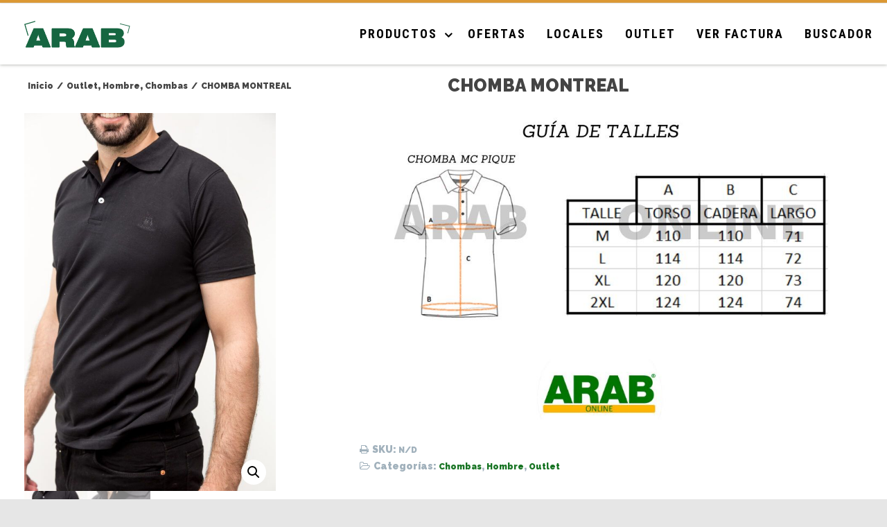

--- FILE ---
content_type: text/html; charset=UTF-8
request_url: https://arab.com.ar/producto/chomba-polo/
body_size: 20812
content:

<!DOCTYPE html>
<html lang="es">
<head>

	<meta charset="UTF-8" />
	<meta name="viewport" content="width=device-width" />
	
	<link rel="profile" href="http://gmpg.org/xfn/11" />
	<link rel="pingback" href="https://arab.com.ar/xmlrpc.php" />
	
	<title>CHOMBA MONTREAL &#8211; CASA ARAB Online | Tienda de ropa</title>
<meta name='robots' content='max-image-preview:large' />
<link href='https://fonts.gstatic.com' crossorigin rel='preconnect' />
<link rel="alternate" type="application/rss+xml" title="CASA ARAB Online | Tienda de ropa &raquo; Feed" href="https://arab.com.ar/feed/" />
<link rel="alternate" type="application/rss+xml" title="CASA ARAB Online | Tienda de ropa &raquo; Feed de los comentarios" href="https://arab.com.ar/comments/feed/" />
<script type="text/javascript">
/* <![CDATA[ */
window._wpemojiSettings = {"baseUrl":"https:\/\/s.w.org\/images\/core\/emoji\/15.0.3\/72x72\/","ext":".png","svgUrl":"https:\/\/s.w.org\/images\/core\/emoji\/15.0.3\/svg\/","svgExt":".svg","source":{"concatemoji":"https:\/\/arab.com.ar\/wp-includes\/js\/wp-emoji-release.min.js?ver=6.5.5"}};
/*! This file is auto-generated */
!function(i,n){var o,s,e;function c(e){try{var t={supportTests:e,timestamp:(new Date).valueOf()};sessionStorage.setItem(o,JSON.stringify(t))}catch(e){}}function p(e,t,n){e.clearRect(0,0,e.canvas.width,e.canvas.height),e.fillText(t,0,0);var t=new Uint32Array(e.getImageData(0,0,e.canvas.width,e.canvas.height).data),r=(e.clearRect(0,0,e.canvas.width,e.canvas.height),e.fillText(n,0,0),new Uint32Array(e.getImageData(0,0,e.canvas.width,e.canvas.height).data));return t.every(function(e,t){return e===r[t]})}function u(e,t,n){switch(t){case"flag":return n(e,"\ud83c\udff3\ufe0f\u200d\u26a7\ufe0f","\ud83c\udff3\ufe0f\u200b\u26a7\ufe0f")?!1:!n(e,"\ud83c\uddfa\ud83c\uddf3","\ud83c\uddfa\u200b\ud83c\uddf3")&&!n(e,"\ud83c\udff4\udb40\udc67\udb40\udc62\udb40\udc65\udb40\udc6e\udb40\udc67\udb40\udc7f","\ud83c\udff4\u200b\udb40\udc67\u200b\udb40\udc62\u200b\udb40\udc65\u200b\udb40\udc6e\u200b\udb40\udc67\u200b\udb40\udc7f");case"emoji":return!n(e,"\ud83d\udc26\u200d\u2b1b","\ud83d\udc26\u200b\u2b1b")}return!1}function f(e,t,n){var r="undefined"!=typeof WorkerGlobalScope&&self instanceof WorkerGlobalScope?new OffscreenCanvas(300,150):i.createElement("canvas"),a=r.getContext("2d",{willReadFrequently:!0}),o=(a.textBaseline="top",a.font="600 32px Arial",{});return e.forEach(function(e){o[e]=t(a,e,n)}),o}function t(e){var t=i.createElement("script");t.src=e,t.defer=!0,i.head.appendChild(t)}"undefined"!=typeof Promise&&(o="wpEmojiSettingsSupports",s=["flag","emoji"],n.supports={everything:!0,everythingExceptFlag:!0},e=new Promise(function(e){i.addEventListener("DOMContentLoaded",e,{once:!0})}),new Promise(function(t){var n=function(){try{var e=JSON.parse(sessionStorage.getItem(o));if("object"==typeof e&&"number"==typeof e.timestamp&&(new Date).valueOf()<e.timestamp+604800&&"object"==typeof e.supportTests)return e.supportTests}catch(e){}return null}();if(!n){if("undefined"!=typeof Worker&&"undefined"!=typeof OffscreenCanvas&&"undefined"!=typeof URL&&URL.createObjectURL&&"undefined"!=typeof Blob)try{var e="postMessage("+f.toString()+"("+[JSON.stringify(s),u.toString(),p.toString()].join(",")+"));",r=new Blob([e],{type:"text/javascript"}),a=new Worker(URL.createObjectURL(r),{name:"wpTestEmojiSupports"});return void(a.onmessage=function(e){c(n=e.data),a.terminate(),t(n)})}catch(e){}c(n=f(s,u,p))}t(n)}).then(function(e){for(var t in e)n.supports[t]=e[t],n.supports.everything=n.supports.everything&&n.supports[t],"flag"!==t&&(n.supports.everythingExceptFlag=n.supports.everythingExceptFlag&&n.supports[t]);n.supports.everythingExceptFlag=n.supports.everythingExceptFlag&&!n.supports.flag,n.DOMReady=!1,n.readyCallback=function(){n.DOMReady=!0}}).then(function(){return e}).then(function(){var e;n.supports.everything||(n.readyCallback(),(e=n.source||{}).concatemoji?t(e.concatemoji):e.wpemoji&&e.twemoji&&(t(e.twemoji),t(e.wpemoji)))}))}((window,document),window._wpemojiSettings);
/* ]]> */
</script>
<link rel='stylesheet' id='megamenu-wp-css' href='https://arab.com.ar/wp-content/plugins/easymega/assets/css/style.css?ver=6.5.5' type='text/css' media='all' />
<style id='megamenu-wp-inline-css' type='text/css'>
.megamenu-wp-desktop #megamenu-wp-page .megamenu-wp .mega-item .mega-content li.mega-content-li { margin-top: 0px; }
</style>
<style id='wp-emoji-styles-inline-css' type='text/css'>

	img.wp-smiley, img.emoji {
		display: inline !important;
		border: none !important;
		box-shadow: none !important;
		height: 1em !important;
		width: 1em !important;
		margin: 0 0.07em !important;
		vertical-align: -0.1em !important;
		background: none !important;
		padding: 0 !important;
	}
</style>
<link rel='stylesheet' id='wp-block-library-css' href='https://arab.com.ar/wp-includes/css/dist/block-library/style.min.css?ver=6.5.5' type='text/css' media='all' />
<style id='classic-theme-styles-inline-css' type='text/css'>
/*! This file is auto-generated */
.wp-block-button__link{color:#fff;background-color:#32373c;border-radius:9999px;box-shadow:none;text-decoration:none;padding:calc(.667em + 2px) calc(1.333em + 2px);font-size:1.125em}.wp-block-file__button{background:#32373c;color:#fff;text-decoration:none}
</style>
<style id='global-styles-inline-css' type='text/css'>
body{--wp--preset--color--black: #000000;--wp--preset--color--cyan-bluish-gray: #abb8c3;--wp--preset--color--white: #ffffff;--wp--preset--color--pale-pink: #f78da7;--wp--preset--color--vivid-red: #cf2e2e;--wp--preset--color--luminous-vivid-orange: #ff6900;--wp--preset--color--luminous-vivid-amber: #fcb900;--wp--preset--color--light-green-cyan: #7bdcb5;--wp--preset--color--vivid-green-cyan: #00d084;--wp--preset--color--pale-cyan-blue: #8ed1fc;--wp--preset--color--vivid-cyan-blue: #0693e3;--wp--preset--color--vivid-purple: #9b51e0;--wp--preset--gradient--vivid-cyan-blue-to-vivid-purple: linear-gradient(135deg,rgba(6,147,227,1) 0%,rgb(155,81,224) 100%);--wp--preset--gradient--light-green-cyan-to-vivid-green-cyan: linear-gradient(135deg,rgb(122,220,180) 0%,rgb(0,208,130) 100%);--wp--preset--gradient--luminous-vivid-amber-to-luminous-vivid-orange: linear-gradient(135deg,rgba(252,185,0,1) 0%,rgba(255,105,0,1) 100%);--wp--preset--gradient--luminous-vivid-orange-to-vivid-red: linear-gradient(135deg,rgba(255,105,0,1) 0%,rgb(207,46,46) 100%);--wp--preset--gradient--very-light-gray-to-cyan-bluish-gray: linear-gradient(135deg,rgb(238,238,238) 0%,rgb(169,184,195) 100%);--wp--preset--gradient--cool-to-warm-spectrum: linear-gradient(135deg,rgb(74,234,220) 0%,rgb(151,120,209) 20%,rgb(207,42,186) 40%,rgb(238,44,130) 60%,rgb(251,105,98) 80%,rgb(254,248,76) 100%);--wp--preset--gradient--blush-light-purple: linear-gradient(135deg,rgb(255,206,236) 0%,rgb(152,150,240) 100%);--wp--preset--gradient--blush-bordeaux: linear-gradient(135deg,rgb(254,205,165) 0%,rgb(254,45,45) 50%,rgb(107,0,62) 100%);--wp--preset--gradient--luminous-dusk: linear-gradient(135deg,rgb(255,203,112) 0%,rgb(199,81,192) 50%,rgb(65,88,208) 100%);--wp--preset--gradient--pale-ocean: linear-gradient(135deg,rgb(255,245,203) 0%,rgb(182,227,212) 50%,rgb(51,167,181) 100%);--wp--preset--gradient--electric-grass: linear-gradient(135deg,rgb(202,248,128) 0%,rgb(113,206,126) 100%);--wp--preset--gradient--midnight: linear-gradient(135deg,rgb(2,3,129) 0%,rgb(40,116,252) 100%);--wp--preset--font-size--small: 13px;--wp--preset--font-size--medium: 20px;--wp--preset--font-size--large: 36px;--wp--preset--font-size--x-large: 42px;--wp--preset--font-family--inter: "Inter", sans-serif;--wp--preset--font-family--cardo: Cardo;--wp--preset--spacing--20: 0.44rem;--wp--preset--spacing--30: 0.67rem;--wp--preset--spacing--40: 1rem;--wp--preset--spacing--50: 1.5rem;--wp--preset--spacing--60: 2.25rem;--wp--preset--spacing--70: 3.38rem;--wp--preset--spacing--80: 5.06rem;--wp--preset--shadow--natural: 6px 6px 9px rgba(0, 0, 0, 0.2);--wp--preset--shadow--deep: 12px 12px 50px rgba(0, 0, 0, 0.4);--wp--preset--shadow--sharp: 6px 6px 0px rgba(0, 0, 0, 0.2);--wp--preset--shadow--outlined: 6px 6px 0px -3px rgba(255, 255, 255, 1), 6px 6px rgba(0, 0, 0, 1);--wp--preset--shadow--crisp: 6px 6px 0px rgba(0, 0, 0, 1);}:where(.is-layout-flex){gap: 0.5em;}:where(.is-layout-grid){gap: 0.5em;}body .is-layout-flex{display: flex;}body .is-layout-flex{flex-wrap: wrap;align-items: center;}body .is-layout-flex > *{margin: 0;}body .is-layout-grid{display: grid;}body .is-layout-grid > *{margin: 0;}:where(.wp-block-columns.is-layout-flex){gap: 2em;}:where(.wp-block-columns.is-layout-grid){gap: 2em;}:where(.wp-block-post-template.is-layout-flex){gap: 1.25em;}:where(.wp-block-post-template.is-layout-grid){gap: 1.25em;}.has-black-color{color: var(--wp--preset--color--black) !important;}.has-cyan-bluish-gray-color{color: var(--wp--preset--color--cyan-bluish-gray) !important;}.has-white-color{color: var(--wp--preset--color--white) !important;}.has-pale-pink-color{color: var(--wp--preset--color--pale-pink) !important;}.has-vivid-red-color{color: var(--wp--preset--color--vivid-red) !important;}.has-luminous-vivid-orange-color{color: var(--wp--preset--color--luminous-vivid-orange) !important;}.has-luminous-vivid-amber-color{color: var(--wp--preset--color--luminous-vivid-amber) !important;}.has-light-green-cyan-color{color: var(--wp--preset--color--light-green-cyan) !important;}.has-vivid-green-cyan-color{color: var(--wp--preset--color--vivid-green-cyan) !important;}.has-pale-cyan-blue-color{color: var(--wp--preset--color--pale-cyan-blue) !important;}.has-vivid-cyan-blue-color{color: var(--wp--preset--color--vivid-cyan-blue) !important;}.has-vivid-purple-color{color: var(--wp--preset--color--vivid-purple) !important;}.has-black-background-color{background-color: var(--wp--preset--color--black) !important;}.has-cyan-bluish-gray-background-color{background-color: var(--wp--preset--color--cyan-bluish-gray) !important;}.has-white-background-color{background-color: var(--wp--preset--color--white) !important;}.has-pale-pink-background-color{background-color: var(--wp--preset--color--pale-pink) !important;}.has-vivid-red-background-color{background-color: var(--wp--preset--color--vivid-red) !important;}.has-luminous-vivid-orange-background-color{background-color: var(--wp--preset--color--luminous-vivid-orange) !important;}.has-luminous-vivid-amber-background-color{background-color: var(--wp--preset--color--luminous-vivid-amber) !important;}.has-light-green-cyan-background-color{background-color: var(--wp--preset--color--light-green-cyan) !important;}.has-vivid-green-cyan-background-color{background-color: var(--wp--preset--color--vivid-green-cyan) !important;}.has-pale-cyan-blue-background-color{background-color: var(--wp--preset--color--pale-cyan-blue) !important;}.has-vivid-cyan-blue-background-color{background-color: var(--wp--preset--color--vivid-cyan-blue) !important;}.has-vivid-purple-background-color{background-color: var(--wp--preset--color--vivid-purple) !important;}.has-black-border-color{border-color: var(--wp--preset--color--black) !important;}.has-cyan-bluish-gray-border-color{border-color: var(--wp--preset--color--cyan-bluish-gray) !important;}.has-white-border-color{border-color: var(--wp--preset--color--white) !important;}.has-pale-pink-border-color{border-color: var(--wp--preset--color--pale-pink) !important;}.has-vivid-red-border-color{border-color: var(--wp--preset--color--vivid-red) !important;}.has-luminous-vivid-orange-border-color{border-color: var(--wp--preset--color--luminous-vivid-orange) !important;}.has-luminous-vivid-amber-border-color{border-color: var(--wp--preset--color--luminous-vivid-amber) !important;}.has-light-green-cyan-border-color{border-color: var(--wp--preset--color--light-green-cyan) !important;}.has-vivid-green-cyan-border-color{border-color: var(--wp--preset--color--vivid-green-cyan) !important;}.has-pale-cyan-blue-border-color{border-color: var(--wp--preset--color--pale-cyan-blue) !important;}.has-vivid-cyan-blue-border-color{border-color: var(--wp--preset--color--vivid-cyan-blue) !important;}.has-vivid-purple-border-color{border-color: var(--wp--preset--color--vivid-purple) !important;}.has-vivid-cyan-blue-to-vivid-purple-gradient-background{background: var(--wp--preset--gradient--vivid-cyan-blue-to-vivid-purple) !important;}.has-light-green-cyan-to-vivid-green-cyan-gradient-background{background: var(--wp--preset--gradient--light-green-cyan-to-vivid-green-cyan) !important;}.has-luminous-vivid-amber-to-luminous-vivid-orange-gradient-background{background: var(--wp--preset--gradient--luminous-vivid-amber-to-luminous-vivid-orange) !important;}.has-luminous-vivid-orange-to-vivid-red-gradient-background{background: var(--wp--preset--gradient--luminous-vivid-orange-to-vivid-red) !important;}.has-very-light-gray-to-cyan-bluish-gray-gradient-background{background: var(--wp--preset--gradient--very-light-gray-to-cyan-bluish-gray) !important;}.has-cool-to-warm-spectrum-gradient-background{background: var(--wp--preset--gradient--cool-to-warm-spectrum) !important;}.has-blush-light-purple-gradient-background{background: var(--wp--preset--gradient--blush-light-purple) !important;}.has-blush-bordeaux-gradient-background{background: var(--wp--preset--gradient--blush-bordeaux) !important;}.has-luminous-dusk-gradient-background{background: var(--wp--preset--gradient--luminous-dusk) !important;}.has-pale-ocean-gradient-background{background: var(--wp--preset--gradient--pale-ocean) !important;}.has-electric-grass-gradient-background{background: var(--wp--preset--gradient--electric-grass) !important;}.has-midnight-gradient-background{background: var(--wp--preset--gradient--midnight) !important;}.has-small-font-size{font-size: var(--wp--preset--font-size--small) !important;}.has-medium-font-size{font-size: var(--wp--preset--font-size--medium) !important;}.has-large-font-size{font-size: var(--wp--preset--font-size--large) !important;}.has-x-large-font-size{font-size: var(--wp--preset--font-size--x-large) !important;}
.wp-block-navigation a:where(:not(.wp-element-button)){color: inherit;}
:where(.wp-block-post-template.is-layout-flex){gap: 1.25em;}:where(.wp-block-post-template.is-layout-grid){gap: 1.25em;}
:where(.wp-block-columns.is-layout-flex){gap: 2em;}:where(.wp-block-columns.is-layout-grid){gap: 2em;}
.wp-block-pullquote{font-size: 1.5em;line-height: 1.6;}
</style>
<link rel='stylesheet' id='photoswipe-css' href='https://arab.com.ar/wp-content/plugins/woocommerce/assets/css/photoswipe/photoswipe.min.css?ver=9.1.1' type='text/css' media='all' />
<link rel='stylesheet' id='photoswipe-default-skin-css' href='https://arab.com.ar/wp-content/plugins/woocommerce/assets/css/photoswipe/default-skin/default-skin.min.css?ver=9.1.1' type='text/css' media='all' />
<style id='woocommerce-inline-inline-css' type='text/css'>
.woocommerce form .form-row .required { visibility: visible; }
</style>
<link rel='stylesheet' id='vision-frontend-css' href='https://arab.com.ar/wp-content/plugins/vision-core/assets/css/frontend.css?ver=1.2.1' type='text/css' media='all' />
<link rel='stylesheet' id='magnificPopup-css' href='https://arab.com.ar/wp-content/themes/agama-pro/assets/css/magnific-popup.min.css?ver=1.4.9.3' type='text/css' media='all' />
<link rel='stylesheet' id='font-awesome-css' href='https://arab.com.ar/wp-content/themes/agama-pro/assets/css/font-awesome.min.css?ver=1.4.9.3' type='text/css' media='all' />
<link rel='stylesheet' id='animate-css' href='https://arab.com.ar/wp-content/themes/agama-pro/assets/css/animate.min.css?ver=6.5.5' type='text/css' media='all' />
<link rel='stylesheet' id='agama-pro-woocommerce-css' href='https://arab.com.ar/wp-content/themes/agama-pro/assets/css/woocommerce.min.css?ver=1.4.9.3' type='text/css' media='all' />
<link rel='stylesheet' id='agama-pro-style-css' href='https://arab.com.ar/wp-content/themes/agama-pro/style.css?ver=1.4.9.3' type='text/css' media='all' />
<script type="text/javascript" src="https://arab.com.ar/wp-includes/js/jquery/jquery.min.js?ver=3.7.1" id="jquery-core-js"></script>
<script type="text/javascript" src="https://arab.com.ar/wp-includes/js/jquery/jquery-migrate.min.js?ver=3.4.1" id="jquery-migrate-js"></script>
<script type="text/javascript" src="https://arab.com.ar/wp-content/plugins/woocommerce/assets/js/jquery-blockui/jquery.blockUI.min.js?ver=2.7.0-wc.9.1.1" id="jquery-blockui-js" defer="defer" data-wp-strategy="defer"></script>
<script type="text/javascript" id="wc-add-to-cart-js-extra">
/* <![CDATA[ */
var wc_add_to_cart_params = {"ajax_url":"\/wp-admin\/admin-ajax.php","wc_ajax_url":"\/?wc-ajax=%%endpoint%%","i18n_view_cart":"Ver carrito","cart_url":"https:\/\/arab.com.ar\/carrito\/","is_cart":"","cart_redirect_after_add":"no"};
/* ]]> */
</script>
<script type="text/javascript" src="https://arab.com.ar/wp-content/plugins/woocommerce/assets/js/frontend/add-to-cart.min.js?ver=9.1.1" id="wc-add-to-cart-js" defer="defer" data-wp-strategy="defer"></script>
<script type="text/javascript" src="https://arab.com.ar/wp-content/plugins/woocommerce/assets/js/zoom/jquery.zoom.min.js?ver=1.7.21-wc.9.1.1" id="zoom-js" defer="defer" data-wp-strategy="defer"></script>
<script type="text/javascript" src="https://arab.com.ar/wp-content/plugins/woocommerce/assets/js/flexslider/jquery.flexslider.min.js?ver=2.7.2-wc.9.1.1" id="flexslider-js" defer="defer" data-wp-strategy="defer"></script>
<script type="text/javascript" src="https://arab.com.ar/wp-content/plugins/woocommerce/assets/js/photoswipe/photoswipe.min.js?ver=4.1.1-wc.9.1.1" id="photoswipe-js" defer="defer" data-wp-strategy="defer"></script>
<script type="text/javascript" src="https://arab.com.ar/wp-content/plugins/woocommerce/assets/js/photoswipe/photoswipe-ui-default.min.js?ver=4.1.1-wc.9.1.1" id="photoswipe-ui-default-js" defer="defer" data-wp-strategy="defer"></script>
<script type="text/javascript" id="wc-single-product-js-extra">
/* <![CDATA[ */
var wc_single_product_params = {"i18n_required_rating_text":"Por favor elige una puntuaci\u00f3n","review_rating_required":"yes","flexslider":{"rtl":false,"animation":"slide","smoothHeight":true,"directionNav":false,"controlNav":"thumbnails","slideshow":false,"animationSpeed":500,"animationLoop":false,"allowOneSlide":false},"zoom_enabled":"1","zoom_options":[],"photoswipe_enabled":"1","photoswipe_options":{"shareEl":false,"closeOnScroll":false,"history":false,"hideAnimationDuration":0,"showAnimationDuration":0},"flexslider_enabled":"1"};
/* ]]> */
</script>
<script type="text/javascript" src="https://arab.com.ar/wp-content/plugins/woocommerce/assets/js/frontend/single-product.min.js?ver=9.1.1" id="wc-single-product-js" defer="defer" data-wp-strategy="defer"></script>
<script type="text/javascript" src="https://arab.com.ar/wp-content/plugins/woocommerce/assets/js/js-cookie/js.cookie.min.js?ver=2.1.4-wc.9.1.1" id="js-cookie-js" defer="defer" data-wp-strategy="defer"></script>
<script type="text/javascript" id="woocommerce-js-extra">
/* <![CDATA[ */
var woocommerce_params = {"ajax_url":"\/wp-admin\/admin-ajax.php","wc_ajax_url":"\/?wc-ajax=%%endpoint%%"};
/* ]]> */
</script>
<script type="text/javascript" src="https://arab.com.ar/wp-content/plugins/woocommerce/assets/js/frontend/woocommerce.min.js?ver=9.1.1" id="woocommerce-js" defer="defer" data-wp-strategy="defer"></script>
<script type="text/javascript" src="https://arab.com.ar/wp-content/plugins/vision-core/assets/js/shortcodes.js?ver=1.2.1" id="vision-shortcodes-js"></script>
<script type="text/javascript" id="agama-plugins-js-extra">
/* <![CDATA[ */
var plugin = {"slider":"","header_image_particles":"1","slider_particles":""};
/* ]]> */
</script>
<script type="text/javascript" src="https://arab.com.ar/wp-content/themes/agama-pro/assets/js/plugins.js?ver=1.4.9.3" id="agama-plugins-js"></script>
<script type="text/javascript" src="https://arab.com.ar/wp-content/themes/agama-pro/assets/js/woocommerce.min.js?ver=1.4.9.3" id="agama-pro-woocommerce-js"></script>
<link rel="https://api.w.org/" href="https://arab.com.ar/wp-json/" /><link rel="alternate" type="application/json" href="https://arab.com.ar/wp-json/wp/v2/product/1424" /><link rel="EditURI" type="application/rsd+xml" title="RSD" href="https://arab.com.ar/xmlrpc.php?rsd" />
<meta name="generator" content="WordPress 6.5.5" />
<meta name="generator" content="WooCommerce 9.1.1" />
<link rel="canonical" href="https://arab.com.ar/producto/chomba-polo/" />
<link rel='shortlink' href='https://arab.com.ar/?p=1424' />
<link rel="alternate" type="application/json+oembed" href="https://arab.com.ar/wp-json/oembed/1.0/embed?url=https%3A%2F%2Farab.com.ar%2Fproducto%2Fchomba-polo%2F" />
<link rel="alternate" type="text/xml+oembed" href="https://arab.com.ar/wp-json/oembed/1.0/embed?url=https%3A%2F%2Farab.com.ar%2Fproducto%2Fchomba-polo%2F&#038;format=xml" />
<style id="agama-front-page-boxes-css" type="text/css">#frontpage-boxes div[class^="fbox"], #frontpage-boxes div[class*="fbox"] { text-align: center; }.fbox-1 a.button {margin-top: 15px;}.fbox-2 a.button {margin-top: 15px;}.fbox-3 a.button {margin-top: 15px;}.fbox-4 a.button {margin-top: 15px;}</style><!--[if lt IE 9]><script src="https://arab.com.ar/wp-content/themes/agama-pro/assets/js/html5.js"></script><![endif]--><style type="text/css" id="agama-customize-css">#main-wrapper { max-width: 100%; }.site-header .sticky-header .sticky-header-inner, .vision-row, .footer-sub-wrapper {max-width: 1500px;}#page-title .container {width: 1500px;}.comment-content .comment-author cite {background-color:#ffbd4a;border: 1px solid #ffbd4a;}blockquote {border-left: 3px solid #ffbd4a;}.vision_tabs #tabs li.active a {border-top: 3px solid #ffbd4a;}.vision-main-menu-cart .cart_count:before,#agama_wc_cart .cart_count:before {border-color: transparent #ffbd4a transparent;}</style>	<noscript><style>.woocommerce-product-gallery{ opacity: 1 !important; }</style></noscript>
	<meta name="generator" content="Elementor 3.22.3; features: e_optimized_assets_loading, additional_custom_breakpoints; settings: css_print_method-external, google_font-enabled, font_display-auto">
<style id='wp-fonts-local' type='text/css'>
@font-face{font-family:Inter;font-style:normal;font-weight:300 900;font-display:fallback;src:url('https://arab.com.ar/wp-content/plugins/woocommerce/assets/fonts/Inter-VariableFont_slnt,wght.woff2') format('woff2');font-stretch:normal;}
@font-face{font-family:Cardo;font-style:normal;font-weight:400;font-display:fallback;src:url('https://arab.com.ar/wp-content/plugins/woocommerce/assets/fonts/cardo_normal_400.woff2') format('woff2');}
</style>
<link rel="icon" href="https://arab.com.ar/wp-content/uploads/2020/08/cropped-WWW.ARAB_.COM_.AR-3-32x32.png" sizes="32x32" />
<link rel="icon" href="https://arab.com.ar/wp-content/uploads/2020/08/cropped-WWW.ARAB_.COM_.AR-3-192x192.png" sizes="192x192" />
<link rel="apple-touch-icon" href="https://arab.com.ar/wp-content/uploads/2020/08/cropped-WWW.ARAB_.COM_.AR-3-180x180.png" />
<meta name="msapplication-TileImage" content="https://arab.com.ar/wp-content/uploads/2020/08/cropped-WWW.ARAB_.COM_.AR-3-270x270.png" />
		<style type="text/css" id="wp-custom-css">
			/*
.onsale{
	font-size: 14px !important;
	background-color: #DE1519 !important;
}
*/
.onsale{
	display: none !important;
}

.woocommerce-product-gallery__trigger{
	top: 500px !important;
}

/*letra mas chica y centrada de productos*/
.woocommerce-loop-product__title{
		font-size: 15px !important;
		margin-bottom: 0 !important;
	text-align: center;
	}
/*letra mas chica y centrada de productos*/

/*precio centrado*/
span.price {
	text-align: center !important;
}


#top-bar{
	background-color: white;
}

/*solamente en single product funca*/
#primary.site-content.col-md-12{
	margin-top: -40px;
}
/*solamente en single product funca*/

/*ocultar menucelular footer en escritorio*/
#nav_menu-11{
	display: none;
}
/*ocultar menucelular footer en escritorio*/

/*
.bc-title{
	text-align:center;
}
*/

/*
.cart_count{
	display: none !important;
}
*/

/*
 .sticky-header{
	box-shadow: none;
}
*/

.show_details_button{
	display: none !important;
}

.fa {
    font-family: FontAwesome !important;
}
/*
#top-social .tv-icon .fa-facebook:before {
    content: "\f09a"!important;
}
*/

/*Gold addons conflict fix*/
.collapse.in {
    display: block!important;
}

/*Top menu visibility fix */
@media screen and (max-width: 992px){
#top-bar-wrap{
display: block!important;
}
	#nav-menu-item-1137{
		display: none;
	}
	#top-social{
		display: none;
	}
	.main-menu-link{
		font-size: 10px !important;
	}
	/*
	.onsale{
		display: none;
	}
	*/
	.widget_tag_cloud{
		display: none;
	}
	/*
	.vision-row{
		padding-top: 0px;
	}
	*/
	/*
	ul.products {
		display: flex;
    flex-direction: row;
    flex-wrap: wrap;
    width: 100%;
    padding-left: 0;
		padding-right: 0;
	}
	*/
	
	
	
	.custom_cart_button {
		
		border: 0 !important;
		border-style: none !important;
		padding: 10px !important;
		
	}
	
	
	
	
}
/*Top menu visibility fix */




/*dividir finalizar compra*/

@media (min-width: 850px) {
 
  #customer_details,
  #order_review_heading,
  #order_review {
  width: 48%;
  }
 
  #customer_details {
  float: left;
  }
 
  #order_review_heading,
  #order_review {
  float: right;
  }
 
  #order_review_heading {
  clear: none;
  padding-top: 0;
  }
  #customer_details .col-1,
  #customer_details .col-2
  { width: 100%;
    float: none; 
	}
	
	
}


/*dividir finalizar compra*/

/* barra lateral arriba en mobile*/
@media only screen and (max-width: 600px) {
.vision-row{
  display: flex!important;
  flex-direction: column!important;
}
#secondary{
 order:1!important;
	margin-top: -60px;
}
		#secondary aside {
		margin: 15px !important;
	}
	
		#secondary aside .widget-title{
		margin: 0 !important;
	}
	
#primary{
 order:2!important;
}
	#primary .product_filtering{
		margin-bottom: 0 !important;
	}
#frontpage-boxes{
  order:3!important;
}

	
	
/*comprimir el footer*/
	div.footer-widgets{
		padding: 10px;
	}
	
	#media_image-3{
		display: none;
		margin: 0;
	}
	
	#nav_menu-5{
		margin: 0;
	}
	
	#nav_menu-6{
		margin: 0;
	}
	
	#nav_menu-3{
		margin: 0;
	}
	
	h3.widget-title {
		margin: 0;
		padding: 4px !important;
	}
/*comprimir el footer*/
	
/*-------mod finalizar compra en celular------*/
	/*ocultar crear cuenta*/
	p.create-account{
		display: none;
	}
	
	/*ocultar recuadro mercadopago*/
	div.payment_method_woo-mercado-pago-basic{
		display: none !important;
	}
	
	/*sacar letras mercadopago*/
	li.payment_method_woo-mercado-pago-basic label {
		font-size: 1%;
	}
	

	
	table.woocommerce-checkout-review-order-table td:first-child {
	width: 80%;
	}
	
	/*quitar botones agregar al carrito*/
	.custom_cart_button{
		display: none;
	}
	
	/*lupita*/
	.woocommerce-product-gallery__trigger{
		top: 50vh !important;
	}
	/*quitar border*/
	
	div.inner_product {
		/*border-radius: 10px;*/
		padding-top: 15px;
		background-color: white !important;
	}
	
	div.inner_product div.thumbnail_wrapper{
		/*border-radius: 10px;*/
	}
	
	
	li.product {
		border: white !important;
		
	}
	
	div.product_title{
		border: white !important;
	}
	
	/*separar productos*/
	.inner_product {
		width: 96%;
		float: none;
	}
	
	/*acomodar boton seguir comprando*/
	#coupon_code{
		width: 50% !important;
	}
	div.coupon a.button-mini{
		float: right;
	}
	div.coupon button.button-mini{
		float: left;
	}
	/*-------mod finalizar compra en celular------*/
	
	.woocommerce-loop-product__title{
		margin: 0 !important;
		padding-bottom: 4px !important;
	}
	
	/*tamaño y color de precios en !todos los productos! */
	span.price span.woocommerce-Price-amount {
		font-size: 15px;
	}
	
	/*tamaño y color de precios*/
	p.price span.amount {
	color: #166641  !important;
	font-weight: bold;
	font-size: 30px;
	}
	p.price ins .amount {
	color: #166641  !important;
	}

	p.price del .amount {
		color: red  !important;
		font-size: 90%;
	}
	/*tamaño y color de precio slider product*/
	div.pro_price_area del .amount{
		color: red  !important;
		font-size: 90%;
	}
	
	/*pag inicio margin bottom*/
	.hfeed{
		margin-bottom: -50px;
	}
	
	/*sacar entre categorias en menu*/
	
	.mega-col{
		margin-top: -10px !important;
		margin-bottom: 0 !important;
		padding: 0 !important;
	}
	
	#content ul.products {
		width: 120% !important;
		margin-left: -20px !important;
		padding: 0 !important;
	}
	
	/*div.elementor-container div.elementor-row div.elementor-element-d61c2a9 {
		width: 100% !important;
		margin-left: -20px !important;
		padding: 0 !important;
	}*/
	
	/*mostrar el footer de celular*/
	#nav_menu-11{
		display: block;
	}
	
	#nav_menu-9{
		display: none;
	}
	
	#nav_menu-8{
		display: none;
	}
	
	#nav_menu-7{
		display: none;
	}
	
	/*ocultar palabras de la barra de arriba*/
	.edn-temp4-social-heading-title {
		display: none;
	}
	
	
	
}

/* barra lateral arriba en mobile*/


/*color del texto del formulario de compra*/

.input-text {
	color: black !important;
	border-color: #C3C1BC !important;
	font-weight:bold;
}

/*color del texto del formulario de compra*/

/*ampliar logo*/
/*
img.logo-desktop{
	margin: 0 !important;
	padding: 0 !important;
}
*/

/*ampliar logo*/


/*colores de precios*/
.amount {
	color: #166641  !important;
	font-weight: bold;
	font-family: Lucida Sans;
}

.price{
	margin: 0 !important;
	padding: 0 !important;
}

.price ins .amount {
	color: #166641  !important;
}

.price del .amount {
	color: red  !important;
	font-size: 90%;
}
/*colores de precios*/

/*colores paginacion*/
nav .page-numbers {
	background-color: #166641;
	font-weight: bold;
	text-decoration-color: red;
}

ul li .current {
	background: black !important;
}
/*colores paginacion*/


/*palabras de talle color en singleproducts*/
.variations .label{
	color: black;
	font-size: 20px;
}
/*palabras de talle color en singleproducts*/


/* ordenar productos mobile */
@media (max-width: 767px){

	ul.products.columns-3 {
    display: flex; 
    flex-flow: row wrap; 
}
.woocommerce ul.columns-3>li {
    width: 100%!important;
}
	
	
/*productos relacionados*/
ul.products.columns-4 {
    display: flex; 
    flex-flow: row wrap; 
}
	
.woocommerce ul.columns-4>li {
    width: 47%!important;
	margin-bottom: 0 !important;
}
	/*productos relacionados*/
	
	.woocommerce-loop-product__title{
		font-size: 10px !important;
		margin-bottom: 0 !important;
	}
	
	del span.woocommerce-Price-amount{
		/*font-size: 6px !important;*/
	}
	
	span.woocommerce-Price-amount{
		/*font-size: 11px !important;*/
	}
	
	.single_button{
		text-align: center !important;
	}
	
	/*sacar miga de pan en mobile*/
	.vision-breadcrumbs{
		display: none;
	}
	/*sacar miga de pan en mobile*/


	
	
}

/* ordenar productos mobile */

/*color numero carrito

.xoo-wsc-items-count{
	background: #FFBD4A;
}

.xoo-wsc-icon-basket1{
	color: #166641;
}

.xoo-wsc-basket{
	color: #166641;
}

/*color numero carrito*/

/* poner el titulo del lado derecho en productos*/
.vision-page-title-row{
  display: flex!important;
  flex-direction: column!important;
}
.vision-page-title-secondary{
 order:1!important;
	text-align: left;
}
	
.vision-page-title-captions{
 order:2!important;
}

/* poner el titulo del lado derecho en productos*/

/*
snippet dto precio 
span.snippet-dto-porcentaje {
    color: #ff0d0d;
}

span.snippet-dto-ahorro {
    color: #3c3c3c;
}

span.snippet-dto-precio {
    color: #ff0d0d;
}

span.snippet-dto-porcentaje {
    color: #ff0d0d;
}

*/

/* fondo de cierre del top banner*/
.ednpro_user-can-close{
	background: #3c4146;
}
/* fondo de cierre del top banner*/


/*
.ls-fullscreen-wrapper{
	height: 100px !important;
}

*/


/*-----footer mas compacto---*/
#colophon{
	margin-top: -30px;
}

.widget-title{
	margin-bottom: 10px !important;
}
/*-----footer mas compacto---*/
/* el recuadro oferta mod */
.woocommerce span.onsale, 
.woocommerce-page span.onsale {
	background: #DE1519 !important;
	color: #ffffff;
	text-shadow: none;
	-webkit-box-shadow: none;
	-moz-box-shadow: none;
	box-shadow: none;
	white-space: nowrap;
	overflow: hidden;
	position: absolute;
	text-align: center;
	padding: 5px;
	width: 52px;
	height: 30px;
	border: 2px solid #ffffff;
	text-transform: uppercase;
	font-size: 14px;
	line-height: 30px;
	border-radius: 5px;
	letter-spacing: normal;
	margin: 0 !important;
	right: 5px !important;
	top: 5px !important;
	-webkit-box-sizing: content-box;
	-moz-box-sizing: content-box;
	-ms-box-sizing: content-box;
	box-sizing: content-box;
    z-index: 1;
}

/* el recuadro oferta mod */

/*ocultar palabra sucursal en finalizar compra*/
	.store-message{
		display: none !important;
	}
/*ocultar palabra sucursal en finalizar compra*/

/*ocultar envio en "ver carrito"*/
table.shop_table_responsive tr.woocommerce-shipping-totals{
	display: none;
}

table.shop_table_responsive tr.order-total{
	display: none;
}

/*ocultar envio en "ver carrito"*/

/*Cambiar color boton añadir carrito*/

.single_add_to_cart_button {
	background: black !important;
}

.single_add_to_cart_button:hover {
	background: #FFBD4A !important;
}

/*Cambiar color boton añadir carrito*/

/*Cambiar color boton finalizar compra*/

.checkout-button {
	background: black !important;
}

.checkout-button:hover {
	background: #FFBD4A !important;
}

/*Cambiar color boton finalizar compra*/


/*achicar botones del carrito*/
#coupon_code {
	height: 3em !important;
}

div.coupon button.button-mini {
	padding: 10px;
}
td.actions button.button-mini {
	padding: 10px;
}
div.coupon a.button-mini {
	/*height: 100%;
	width: 100%;*/
	font-size: 15px;
	height: 2.5em !important;
	float: right;
	margin-right: 50px;
	text-decoration: none;
}
div.coupon {
	width: 100% !important;
}
/*achicar botones del carrito*/

	/*achicar letras otra direccion*/
	label.woocommerce-form__label-for-checkbox span{
		font-size: 18px;
	}

	/*achicar letras otra direccion*/

/*sacar linea amarrila del topfooter*/
.footer-widgets{
	border-top: none;
}
/*sacar linea amarrila del topfooter*/

/*invertir colores carrito*/
.xoo-wsc-cart{
	background: black !important;
}

.xoo-wsc-cart:hover {
	background: #FFBD4A  !important;
}

.xoo-wsc-chkt{
	background: black !important;
}

.xoo-wsc-chkt:hover {
	background: #FFBD4A  !important;
}
/*invertir colores carrito*/

/*ocultar ordenar por y cantidad de productos mostrados*/
.product_filtering {
	display: none;
}
/*ocultar ordenar por y cantidad de productos mostrados*/

/*botones finalizar compra por pasos*/

#wpmc-next{
	background: black !important;
}

#wpmc-next:hover {
	background: #FFBD4A !important;
}

#wpmc-prev{
	background: black !important;
}

#wpmc-prev:hover {
	background: #FFBD4A !important;
}

#wpmc-skip-login{
	background: black !important;
	vertical-align: middle;
}

#wpmc-skip-login:hover{
	background: #FFBD4A !important;
}

#place_order{
	background: black !important;
}
#place_order:hover{
	background: #FFBD4A !important;
}

.woocommerce-form-login__submit{
	background: black !important;
}

.woocommerce-form-login__submit:hover {
	background: #FFBD4A !important;
}

/*botones finalizar compra por pasos*/

/*agrandar total en finalizar compra*/
tr.order-total span.woocommerce-Price-amount {
	font-size: 20px;
}

tr.order-total th{
	font-size: 20px !important;
}

/*agrandar total en finalizar compra*/

/*agrandar texto transferencia bancaria*/
li.woocommerce-order-overview__order {
	font-size: 20px;
}

p.woocommerce-thankyou-order-received{
	font-size: 25px;
}

/*agrandar texto transferencia bancaria*/
ul.product {
	padding: 0 !important;
	margin: 0 !important;
}
/*agrandar texto transferencia bancaria*/

/*quitar boton actualizar carrito*/

button[name="update_cart"] {
    display: none !important;
}

/*quitar boton actualizar carrito*/

/*cambiar color anadir lista de espera*/
#yith-wcwtl-output .button {
	background: black !important;
}

#yith-wcwtl-output .button:hover {
	background: #FFBD4A !important;
}
/*------*/
/*achicar el tamaño de imagen de single product*/
.woocommerce-product-gallery{
	width: 30% !important;
}
.entry-summary{
	width: 60% !important;
}
/*achicar el tamaño de imagen de single product*/

/*boton filtrar sidebar*/
div.price_slider_amount button.button-3d{
	background: black !important;
}

div.price_slider_amount button.button-3d:hover {
	background: #FFBD4A !important;
}
/*boton filtrar sidebar*/

/*quitar border desktop*/
/*quitar border*/
	
	div.inner_product {
		/*border-radius: 10px;*/
		/*padding-top: 15px;*/
		background-color: #ececec;
	}
	
	div.inner_product div.thumbnail_wrapper{
		/*border-radius: 10px;*/
	}
	
	li.product {
		border: white !important;
		
	}
	
	div.product_title{
		border: white !important;
	}
/*quitar border desktop*/
/*centrar texto del boton carrito*/
.single_button{
		text-align: center !important;
	}
/* quitar el boton carrito*/
.custom_cart_button {
	display: none;
}
/*--------*/
/*informacion adicional quitar peso*/

.woocommerce-product-attributes-item--weight {
	display: none;
}

/*-------*/
/*quitar informacion adicional*/
.woocommerce-tabs{
	/*display: none;*/
}
/*------*/

section.related ul.products {
	
}

section.related ul.products li.product {
	padding: 20px;
}
		</style>
		<style id="kirki-inline-styles">#masthead .site-title a{color:#515151;font-family:Crete Round;font-size:35px;}#masthead .site-title a:hover{color:#333;}#masthead .sticky-header-shrink .site-title a{font-family:Crete Round;font-size:28px;}body{font-family:Raleway;font-size:14px;text-transform:none;color:#000000;}li.vision-main-menu-cart .agama-cart-content, .footer-widgets,.woocommerce-checkout .shop_table.woocommerce-checkout-review-order-table tfoot{border-top-color:#ffbd4a;}.top-navigation li ul li a:hover, .top-navigation li ul li a:focus, .main-navigation li ul li a:hover, .sticky-nav > li > ul.sub-menu > li:hover, #masthead .cart-notification{border-left-color:#ffbd4a;}#wp-calendar td#today, .sale-flash, .vision-main-menu-cart .cart_count, #agama_wc_cart .cart_count, .woocommerce span.onsale, .woocommerce-page span.onsale, .ui-slider-handle.ui-state-default.ui-corner-all, .woocommerce #respond input#submit{background:#ffbd4a;}.top-search-trigger.active{color:#ffbd4a!important;}.vision-search-form .vision-search-submit:hover, .vision-search-box i.fa-search, .thx_msg, #vision-pagination span, .entry-date .entry-date .format-box i, .entry-content .more-link, .format-box i, #comments .comments-title span, #respond .comment-reply-title span, .portfolio-overlay a:hover, .agama-cart-action span.agama-checkout-price,.custom_cart_button .add_to_cart_button.added, .cart_totals table tr:last-child span.amount, .product-title h3 a:hover, .single-product .product-title h2 a:hover, .product-price ins, .icon_status_inner, .product_title .price ins, span.item-name:before, .single-product p.price, .woocommerce-variation-price .price, p.woocommerce-thankyou-order-received, .woocommerce ul.product_list_widget li ins, .woocommerce ul.cart_list li ins, .woocommerce-page ul.product_list_widget li ins, .woocommerce-page ul.cart_list li ins, .widget.woocommerce.widget_product_tag_cloud .tagcloud a:hover, body:not(.woocommerce) div.woocommerce ul.products li h3 mark, .woocommerce ul.products > li.product-category h3 mark, .woocommerce-checkout-review-order-table tr.order-total span.amount, div.wpb_wrapper .woocommerce ul.products li.product-category h2 mark{color:#ffbd4a;}.fancy-title.title-bottom-border h1, .fancy-title.title-bottom-border h2, .fancy-title.title-bottom-border h3, .fancy-title.title-bottom-border h4, .fancy-title.title-bottom-border h5, .fancy-title.title-bottom-border h6, .search__input, .sm-form-control:focus, .cart-product-thumbnail img:hover, #vision-pagination span.current, .agama-cart-item-image:hover{border-color:#ffbd4a;}input[type="submit"], .button, .button-3d:hover, .tagcloud a:hover, .entry-date .date-box, #respond #submit, .owl-theme .owl-controls .owl-nav [class*=owl-]:hover, .owl-theme .owl-dots .owl-dot span, .testimonial .flex-control-nav li a, #portfolio-filter li.activeFilter a, .portfolio-shuffle:hover, .feature-box .fbox-icon i, .feature-box .fbox-icon img, #vision-pagination span.current, #toTop:hover{background-color:#ffbd4a;}.loader-ellips__dot, .footer-widgets .widget-title:after{background:#ffbd4a;}.sticky-nav > ul > li > ul > li > ul > li:hover, .sticky-nav > li > ul > li > ul > li:hover, .vision-main-menu-cart .cart_count:before, #agama_wc_cart .cart_count:before{border-right-color:#ffbd4a;}.top-navigation li ul, .main-navigation li ul, .main-navigation .current-menu-item > a, .main-navigation .current-menu-ancestor > a:not(.sub-menu-link), .main-navigation .current_page_item > a:not(.sub-menu-link), .main-navigation .current_page_ancestor > a:not(.sub-menu-link), .sticky-nav > li.current_page_item a:not(.sub-menu-link), .sticky-nav > li.current-menu-item a:not(.sub-menu-link), .sticky-nav > li > ul, .sticky-nav > ul > li > ul > li > ul, .sticky-nav > li > ul > li > ul, .entry-content .more-link{border-bottom-color:#ffbd4a;}footer#colophon .site-info a:hover{color:#ffbd4a;}a, #vision-pagination a{color:#177423;}a:hover, h1 a:hover, h2 a:hover, h3 a:hover, h4 a:hover, h5 a:hover, h6 a:hover, .entry-title a:hover, .single-line-meta a:hover, .widget-area .widget a:hover, footer[role="contentinfo"] a:hover, .product_title h3:hover, #portfolio-filter li a:hover, .portfolio-desc h3 a:hover, nav[role="navigation"]:hover, nav[role="navigation"] .nav-next a:hover, nav[role="navigation"] .nav-previous a:hover, a[rel="next"]:hover, a[rel="prev"]:hover, #secondary .cat-item a:hover, .agama-cart-item-desc a:hover{color:#333;}h1, h1 a{font-family:Raleway;font-size:20px;font-weight:600;text-transform:none;color:#444;}h2, h2 a{font-family:Raleway;font-size:18px;font-weight:600;text-transform:none;color:#444;}h3, h3 a{font-family:Raleway;font-size:16px;font-weight:600;text-transform:none;color:#444;}h4, h4 a{font-family:Raleway;font-size:14px;font-weight:600;text-transform:none;color:#444;}h5, h5 a{font-family:Raleway;font-size:13px;font-weight:600;text-transform:none;color:#444;}h6, h6 a{font-family:Raleway;font-size:12px;font-weight:600;text-transform:none;color:#444;}body.page h1.entry-title{font-family:Raleway;font-size:22px;font-weight:400;line-height:1.2;text-transform:none;color:#444444;}#page.site{background-color:#ffffff;}body:not(.top-bar-out) #top-bar, .top-bar-out .sticky-header, body.header_v2:not(.header_transparent) .sticky-header, .top-nav-wrapper{border-top-width:4px;}body:not(.top-bar-out) #top-bar, .top-bar-out .sticky-header, .header_v2 .sticky-header, .top-nav-wrapper{border-top-style:solid;}body:not(.top-bar-out) #top-bar, .header_v2 .sticky-header, .top-nav-wrapper, .top-bar-out .sticky-header{border-top-color:#dd9933;}{:mobile;}#agama-logo .logo-desktop{max-height:88px;}.sticky-header-shrink #agama-logo .logo-desktop{max-height:88px;}#agama-logo .logo-mobile{max-height:63px;}#masthead, .sticky-header-shrink, #masthead nav:not(.mobile-menu) ul.sub-menu, li.vision-main-menu-cart .agama-cart-content, .vision-search-box{background-color:#ffffff;}header.header_v2 .sticky-header-shrink{background-color:rgba(255,255,255,0.95);}header.header_v3 .sticky-header-shrink{background-color:rgba(255,255,255,0.95);}.sticky-header-shrink .vision-search-box, .sticky-header-shrink li.vision-main-menu-cart .agama-cart-content{background-color:rgba(255,255,255,0.95);}#masthead .agama-top-nav a{font-family:Roboto Condensed;font-size:14px;font-weight:700;text-transform:none;color:#939393;}#masthead .agama-top-nav a:hover{color:#000000;}#masthead .agama-primary-nav a{font-family:Roboto Condensed;font-size:18px;font-weight:700;letter-spacing:2px;text-transform:uppercase;color:#000000;}#masthead .agama-primary-nav a:hover{color:#ffbd4a;}.mobile-menu-toggle-inner, .mobile-menu-toggle-inner::before, .mobile-menu-toggle-inner::after{background-color:#166641;}.mobile-menu-toggle-label{color:#166641;}nav.mobile-menu ul li a{font-family:Raleway;font-size:13px;font-weight:900;text-transform:uppercase;}nav.mobile-menu{background:#FFFFFF;}.mobile-menu-icons a, nav.mobile-menu ul li a{color:#141414;}.mobile-menu-icons a:hover, nav.mobile-menu ul li a:hover{color:#333;}#secondary .widget .widget-title{font-family:Raleway;font-size:11px;font-weight:700;line-height:2.181818182;color:#636363;}#secondary .widget, #secondary .widget a, #secondary .widget li, #secondary .widget p{font-family:inherit;font-size:13px;line-height:1.846153846;color:#2b2b2b;}#secondary .widget a{color:#000000;}#secondary .widget a:hover{color:#177423;}#agama_slider .slide-1 h2.slide-title{font-family:Crete Round;font-size:46px;color:#fff;}#agama_slider .slide-2 h2.slide-title{font-family:Crete Round;font-size:46px;color:#fff;}#agama_slider .slide-2 .button-border{border-color:#A2C605;color:#A2C605;}#agama_slider .slide-2 .button-border:hover{border-color:#A2C605;background-color:#A2C605;}#agama_slider .slide-2 .button-3d{background-color:#A2C605;}#agama_slider .slide-3 h2.slide-title{font-family:Crete Round;font-size:46px;color:#fff;}#agama_slider .slide-3 .button-border{border-color:#A2C605;color:#A2C605;}#agama_slider .slide-3 .button-border:hover{border-color:#A2C605;background-color:#A2C605;}#agama_slider .slide-3 .button-3d{background-color:#A2C605;}#agama_slider .slide-4 h2.slide-title{font-family:Crete Round;font-size:46px;color:#fff;}#agama_slider .slide-4 .button-border{border-color:#A2C605;color:#A2C605;}#agama_slider .slide-4 .button-border:hover{border-color:#A2C605;background-color:#A2C605;}#agama_slider .slide-4 .button-3d{background-color:#A2C605;}#agama_slider .slide-5 h2.slide-title{font-family:Crete Round;font-size:46px;color:#fff;}#agama_slider .slide-5 .button-border{border-color:#A2C605;color:#A2C605;}#agama_slider .slide-5 .button-border:hover{border-color:#A2C605;background-color:#A2C605;}#agama_slider .slide-5 .button-3d{background-color:#A2C605;}#agama_slider .slide-6 h2.slide-title{font-family:Crete Round;font-size:46px;color:#fff;}#agama_slider .slide-6 .button-border{border-color:#A2C605;color:#A2C605;}#agama_slider .slide-6 .button-border:hover{border-color:#A2C605;background-color:#A2C605;}#agama_slider .slide-6 .button-3d{background-color:#A2C605;}#agama_slider .slide-7 h2.slide-title{font-family:Crete Round;font-size:46px;color:#fff;}#agama_slider .slide-7 .button-border{border-color:#A2C605;color:#A2C605;}#agama_slider .slide-7 .button-border:hover{border-color:#A2C605;background-color:#A2C605;}#agama_slider .slide-7 .button-3d{background-color:#A2C605;}#agama_slider .slide-8 h2.slide-title{font-family:Crete Round;font-size:46px;color:#fff;}#agama_slider .slide-8 .button-border{border-color:#A2C605;color:#A2C605;}#agama_slider .slide-8 .button-border:hover{border-color:#A2C605;background-color:#A2C605;}#agama_slider .slide-8 .button-3d{background-color:#A2C605;}#agama_slider .slide-9 h2.slide-title{font-family:Crete Round;font-size:46px;color:#fff;}#agama_slider .slide-9 .button-border{border-color:#A2C605;color:#A2C605;}#agama_slider .slide-9 .button-border:hover{border-color:#A2C605;background-color:#A2C605;}#agama_slider .slide-9 .button-3d{background-color:#A2C605;}#agama_slider .slide-10 h2.slide-title{font-family:Crete Round;font-size:46px;color:#fff;}#agama_slider .slide-10 .button-border{border-color:#A2C605;color:#A2C605;}#agama_slider .slide-10 .button-border:hover{border-color:#A2C605;background-color:#A2C605;}#agama_slider .slide-10 .button-3d{background-color:#A2C605;}.vision-page-title-bar{height:60px;background-color:#ffffff;border-color:#ffffff;background-repeat:no-repeat;background-attachment:inherit;background-position:inherit;-webkit-background-size:inherit;-moz-background-size:inherit;-ms-background-size:inherit;-o-background-size:inherit;background-size:inherit;}.vision-page-title-bar, .vision-page-title-bar h1, .vision-page-title-bar span{color:#444;}.vision-page-title-bar a span{color:#444;}.vision-page-title-bar a:hover span{color:#166641;}.vision-page-title-bar, .vision-page-title-bar h1{font-family:Raleway;}.vision-page-title-bar h1{font-family:inherit;font-size:25px;}.vision-page-title-bar span, .vision-page-title-bar span a{font-family:inherit;font-size:12px;}#frontpage-boxes > .fbox-1 h2{font-family:Raleway;font-size:16px;font-weight:700;letter-spacing:1px;text-align:center;text-transform:uppercase;color:#333;}.fbox-1 i.fa:not(.fa-link){color:#A2C605;}#frontpage-boxes > .fbox-1 p{font-family:Raleway;font-size:15px;font-weight:500;line-height:1.8;text-align:center;text-transform:capitalize;color:#333;}#frontpage-boxes > .fbox-2 h2{font-family:Raleway;font-size:16px;font-weight:700;letter-spacing:1px;text-align:center;text-transform:uppercase;color:#333;}.fbox-2 i.fa:not(.fa-link){color:#A2C605;}#frontpage-boxes > .fbox-2 p{font-family:Raleway;font-size:15px;font-weight:500;line-height:1.8;text-align:center;text-transform:capitalize;color:#333;}#frontpage-boxes > .fbox-3 h2{font-family:Raleway;font-size:16px;font-weight:700;letter-spacing:1px;text-align:center;text-transform:uppercase;color:#333;}.fbox-3 i.fa:not(.fa-link){color:#A2C605;}#frontpage-boxes > .fbox-3 p{font-family:Raleway;font-size:15px;font-weight:500;line-height:1.8;text-align:center;text-transform:capitalize;color:#333;}#frontpage-boxes > .fbox-4 h2{font-family:Raleway;font-size:16px;font-weight:700;letter-spacing:1px;text-align:center;text-transform:uppercase;color:#333;}.fbox-4 i.fa:not(.fa-link){color:#A2C605;}#frontpage-boxes > .fbox-4 p{font-family:Raleway;font-size:15px;font-weight:500;line-height:1.8;text-align:center;text-transform:capitalize;color:#333;}#frontpage-boxes > .fbox-5 h2{font-family:Raleway;font-size:16px;font-weight:700;letter-spacing:1px;text-align:center;text-transform:uppercase;color:#333;}.fbox-5 i.fa:not(.fa-link){color:#A2C605;}#frontpage-boxes > .fbox-5 p{font-family:Raleway;font-size:15px;font-weight:500;line-height:1.8;text-align:center;text-transform:capitalize;color:#333;}#frontpage-boxes > .fbox-6 h2{font-family:Raleway;font-size:16px;font-weight:700;letter-spacing:1px;text-align:center;text-transform:uppercase;color:#333;}.fbox-6 i.fa:not(.fa-link){color:#A2C605;}#frontpage-boxes > .fbox-6 p{font-family:Raleway;font-size:15px;font-weight:500;line-height:1.8;text-align:center;text-transform:capitalize;color:#333;}#frontpage-boxes > .fbox-7 h2{font-family:Raleway;font-size:16px;font-weight:700;letter-spacing:1px;text-align:center;text-transform:uppercase;color:#333;}.fbox-7 i.fa:not(.fa-link){color:#A2C605;}#frontpage-boxes > .fbox-7 p{font-family:Raleway;font-size:15px;font-weight:500;line-height:1.8;text-align:center;text-transform:capitalize;color:#333;}#frontpage-boxes > .fbox-8 h2{font-family:Raleway;font-size:16px;font-weight:700;letter-spacing:1px;text-align:center;text-transform:uppercase;color:#333;}.fbox-8 i.fa:not(.fa-link){color:#A2C605;}#frontpage-boxes > .fbox-8 p{font-family:Raleway;font-size:15px;font-weight:500;line-height:1.8;text-align:center;text-transform:capitalize;color:#333;}.agama-cart-item, .agama-cart-action{border-top-color:#ffbd4a;}.page-template-contact .vision-contact-email{display:block;}footer[role=contentinfo] a.social-icons{color:#ffffff;}footer[role=contentinfo] a.social-icons:hover{color:#dd9933;}#colophon .site-info{font-family:Lato;font-size:12px;font-weight:400;color:#ffffff;}#colophon .site-info a{font-family:Lato;font-size:12px;font-weight:400;color:#f4f4f4;}.footer-widgets{background-color:#dd9933;}footer[role=contentinfo]{background-color:#ffffff;}.footer-widgets .widget h3{font-family:Raleway;font-size:15px;font-weight:600;color:#ffffff;}.footer-widgets .widget, .footer-widgets li, .footer-widgets p, .footer-widgets .widget a{font-family:Montserrat Alternates;font-size:12px;font-weight:400;color:#ffffff;}.footer-widgets .widget ul li a:hover{font-family:inherit;color:#ffbd4a;}/* latin-ext */
@font-face {
  font-family: 'Crete Round';
  font-style: normal;
  font-weight: 400;
  font-display: swap;
  src: url(https://arab.com.ar/wp-content/fonts/crete-round/font) format('woff');
  unicode-range: U+0100-02BA, U+02BD-02C5, U+02C7-02CC, U+02CE-02D7, U+02DD-02FF, U+0304, U+0308, U+0329, U+1D00-1DBF, U+1E00-1E9F, U+1EF2-1EFF, U+2020, U+20A0-20AB, U+20AD-20C0, U+2113, U+2C60-2C7F, U+A720-A7FF;
}
/* latin */
@font-face {
  font-family: 'Crete Round';
  font-style: normal;
  font-weight: 400;
  font-display: swap;
  src: url(https://arab.com.ar/wp-content/fonts/crete-round/font) format('woff');
  unicode-range: U+0000-00FF, U+0131, U+0152-0153, U+02BB-02BC, U+02C6, U+02DA, U+02DC, U+0304, U+0308, U+0329, U+2000-206F, U+20AC, U+2122, U+2191, U+2193, U+2212, U+2215, U+FEFF, U+FFFD;
}/* cyrillic-ext */
@font-face {
  font-family: 'Raleway';
  font-style: normal;
  font-weight: 400;
  font-display: swap;
  src: url(https://arab.com.ar/wp-content/fonts/raleway/font) format('woff');
  unicode-range: U+0460-052F, U+1C80-1C8A, U+20B4, U+2DE0-2DFF, U+A640-A69F, U+FE2E-FE2F;
}
/* cyrillic */
@font-face {
  font-family: 'Raleway';
  font-style: normal;
  font-weight: 400;
  font-display: swap;
  src: url(https://arab.com.ar/wp-content/fonts/raleway/font) format('woff');
  unicode-range: U+0301, U+0400-045F, U+0490-0491, U+04B0-04B1, U+2116;
}
/* vietnamese */
@font-face {
  font-family: 'Raleway';
  font-style: normal;
  font-weight: 400;
  font-display: swap;
  src: url(https://arab.com.ar/wp-content/fonts/raleway/font) format('woff');
  unicode-range: U+0102-0103, U+0110-0111, U+0128-0129, U+0168-0169, U+01A0-01A1, U+01AF-01B0, U+0300-0301, U+0303-0304, U+0308-0309, U+0323, U+0329, U+1EA0-1EF9, U+20AB;
}
/* latin-ext */
@font-face {
  font-family: 'Raleway';
  font-style: normal;
  font-weight: 400;
  font-display: swap;
  src: url(https://arab.com.ar/wp-content/fonts/raleway/font) format('woff');
  unicode-range: U+0100-02BA, U+02BD-02C5, U+02C7-02CC, U+02CE-02D7, U+02DD-02FF, U+0304, U+0308, U+0329, U+1D00-1DBF, U+1E00-1E9F, U+1EF2-1EFF, U+2020, U+20A0-20AB, U+20AD-20C0, U+2113, U+2C60-2C7F, U+A720-A7FF;
}
/* latin */
@font-face {
  font-family: 'Raleway';
  font-style: normal;
  font-weight: 400;
  font-display: swap;
  src: url(https://arab.com.ar/wp-content/fonts/raleway/font) format('woff');
  unicode-range: U+0000-00FF, U+0131, U+0152-0153, U+02BB-02BC, U+02C6, U+02DA, U+02DC, U+0304, U+0308, U+0329, U+2000-206F, U+20AC, U+2122, U+2191, U+2193, U+2212, U+2215, U+FEFF, U+FFFD;
}
/* cyrillic-ext */
@font-face {
  font-family: 'Raleway';
  font-style: normal;
  font-weight: 500;
  font-display: swap;
  src: url(https://arab.com.ar/wp-content/fonts/raleway/font) format('woff');
  unicode-range: U+0460-052F, U+1C80-1C8A, U+20B4, U+2DE0-2DFF, U+A640-A69F, U+FE2E-FE2F;
}
/* cyrillic */
@font-face {
  font-family: 'Raleway';
  font-style: normal;
  font-weight: 500;
  font-display: swap;
  src: url(https://arab.com.ar/wp-content/fonts/raleway/font) format('woff');
  unicode-range: U+0301, U+0400-045F, U+0490-0491, U+04B0-04B1, U+2116;
}
/* vietnamese */
@font-face {
  font-family: 'Raleway';
  font-style: normal;
  font-weight: 500;
  font-display: swap;
  src: url(https://arab.com.ar/wp-content/fonts/raleway/font) format('woff');
  unicode-range: U+0102-0103, U+0110-0111, U+0128-0129, U+0168-0169, U+01A0-01A1, U+01AF-01B0, U+0300-0301, U+0303-0304, U+0308-0309, U+0323, U+0329, U+1EA0-1EF9, U+20AB;
}
/* latin-ext */
@font-face {
  font-family: 'Raleway';
  font-style: normal;
  font-weight: 500;
  font-display: swap;
  src: url(https://arab.com.ar/wp-content/fonts/raleway/font) format('woff');
  unicode-range: U+0100-02BA, U+02BD-02C5, U+02C7-02CC, U+02CE-02D7, U+02DD-02FF, U+0304, U+0308, U+0329, U+1D00-1DBF, U+1E00-1E9F, U+1EF2-1EFF, U+2020, U+20A0-20AB, U+20AD-20C0, U+2113, U+2C60-2C7F, U+A720-A7FF;
}
/* latin */
@font-face {
  font-family: 'Raleway';
  font-style: normal;
  font-weight: 500;
  font-display: swap;
  src: url(https://arab.com.ar/wp-content/fonts/raleway/font) format('woff');
  unicode-range: U+0000-00FF, U+0131, U+0152-0153, U+02BB-02BC, U+02C6, U+02DA, U+02DC, U+0304, U+0308, U+0329, U+2000-206F, U+20AC, U+2122, U+2191, U+2193, U+2212, U+2215, U+FEFF, U+FFFD;
}
/* cyrillic-ext */
@font-face {
  font-family: 'Raleway';
  font-style: normal;
  font-weight: 600;
  font-display: swap;
  src: url(https://arab.com.ar/wp-content/fonts/raleway/font) format('woff');
  unicode-range: U+0460-052F, U+1C80-1C8A, U+20B4, U+2DE0-2DFF, U+A640-A69F, U+FE2E-FE2F;
}
/* cyrillic */
@font-face {
  font-family: 'Raleway';
  font-style: normal;
  font-weight: 600;
  font-display: swap;
  src: url(https://arab.com.ar/wp-content/fonts/raleway/font) format('woff');
  unicode-range: U+0301, U+0400-045F, U+0490-0491, U+04B0-04B1, U+2116;
}
/* vietnamese */
@font-face {
  font-family: 'Raleway';
  font-style: normal;
  font-weight: 600;
  font-display: swap;
  src: url(https://arab.com.ar/wp-content/fonts/raleway/font) format('woff');
  unicode-range: U+0102-0103, U+0110-0111, U+0128-0129, U+0168-0169, U+01A0-01A1, U+01AF-01B0, U+0300-0301, U+0303-0304, U+0308-0309, U+0323, U+0329, U+1EA0-1EF9, U+20AB;
}
/* latin-ext */
@font-face {
  font-family: 'Raleway';
  font-style: normal;
  font-weight: 600;
  font-display: swap;
  src: url(https://arab.com.ar/wp-content/fonts/raleway/font) format('woff');
  unicode-range: U+0100-02BA, U+02BD-02C5, U+02C7-02CC, U+02CE-02D7, U+02DD-02FF, U+0304, U+0308, U+0329, U+1D00-1DBF, U+1E00-1E9F, U+1EF2-1EFF, U+2020, U+20A0-20AB, U+20AD-20C0, U+2113, U+2C60-2C7F, U+A720-A7FF;
}
/* latin */
@font-face {
  font-family: 'Raleway';
  font-style: normal;
  font-weight: 600;
  font-display: swap;
  src: url(https://arab.com.ar/wp-content/fonts/raleway/font) format('woff');
  unicode-range: U+0000-00FF, U+0131, U+0152-0153, U+02BB-02BC, U+02C6, U+02DA, U+02DC, U+0304, U+0308, U+0329, U+2000-206F, U+20AC, U+2122, U+2191, U+2193, U+2212, U+2215, U+FEFF, U+FFFD;
}
/* cyrillic-ext */
@font-face {
  font-family: 'Raleway';
  font-style: normal;
  font-weight: 700;
  font-display: swap;
  src: url(https://arab.com.ar/wp-content/fonts/raleway/font) format('woff');
  unicode-range: U+0460-052F, U+1C80-1C8A, U+20B4, U+2DE0-2DFF, U+A640-A69F, U+FE2E-FE2F;
}
/* cyrillic */
@font-face {
  font-family: 'Raleway';
  font-style: normal;
  font-weight: 700;
  font-display: swap;
  src: url(https://arab.com.ar/wp-content/fonts/raleway/font) format('woff');
  unicode-range: U+0301, U+0400-045F, U+0490-0491, U+04B0-04B1, U+2116;
}
/* vietnamese */
@font-face {
  font-family: 'Raleway';
  font-style: normal;
  font-weight: 700;
  font-display: swap;
  src: url(https://arab.com.ar/wp-content/fonts/raleway/font) format('woff');
  unicode-range: U+0102-0103, U+0110-0111, U+0128-0129, U+0168-0169, U+01A0-01A1, U+01AF-01B0, U+0300-0301, U+0303-0304, U+0308-0309, U+0323, U+0329, U+1EA0-1EF9, U+20AB;
}
/* latin-ext */
@font-face {
  font-family: 'Raleway';
  font-style: normal;
  font-weight: 700;
  font-display: swap;
  src: url(https://arab.com.ar/wp-content/fonts/raleway/font) format('woff');
  unicode-range: U+0100-02BA, U+02BD-02C5, U+02C7-02CC, U+02CE-02D7, U+02DD-02FF, U+0304, U+0308, U+0329, U+1D00-1DBF, U+1E00-1E9F, U+1EF2-1EFF, U+2020, U+20A0-20AB, U+20AD-20C0, U+2113, U+2C60-2C7F, U+A720-A7FF;
}
/* latin */
@font-face {
  font-family: 'Raleway';
  font-style: normal;
  font-weight: 700;
  font-display: swap;
  src: url(https://arab.com.ar/wp-content/fonts/raleway/font) format('woff');
  unicode-range: U+0000-00FF, U+0131, U+0152-0153, U+02BB-02BC, U+02C6, U+02DA, U+02DC, U+0304, U+0308, U+0329, U+2000-206F, U+20AC, U+2122, U+2191, U+2193, U+2212, U+2215, U+FEFF, U+FFFD;
}
/* cyrillic-ext */
@font-face {
  font-family: 'Raleway';
  font-style: normal;
  font-weight: 900;
  font-display: swap;
  src: url(https://arab.com.ar/wp-content/fonts/raleway/font) format('woff');
  unicode-range: U+0460-052F, U+1C80-1C8A, U+20B4, U+2DE0-2DFF, U+A640-A69F, U+FE2E-FE2F;
}
/* cyrillic */
@font-face {
  font-family: 'Raleway';
  font-style: normal;
  font-weight: 900;
  font-display: swap;
  src: url(https://arab.com.ar/wp-content/fonts/raleway/font) format('woff');
  unicode-range: U+0301, U+0400-045F, U+0490-0491, U+04B0-04B1, U+2116;
}
/* vietnamese */
@font-face {
  font-family: 'Raleway';
  font-style: normal;
  font-weight: 900;
  font-display: swap;
  src: url(https://arab.com.ar/wp-content/fonts/raleway/font) format('woff');
  unicode-range: U+0102-0103, U+0110-0111, U+0128-0129, U+0168-0169, U+01A0-01A1, U+01AF-01B0, U+0300-0301, U+0303-0304, U+0308-0309, U+0323, U+0329, U+1EA0-1EF9, U+20AB;
}
/* latin-ext */
@font-face {
  font-family: 'Raleway';
  font-style: normal;
  font-weight: 900;
  font-display: swap;
  src: url(https://arab.com.ar/wp-content/fonts/raleway/font) format('woff');
  unicode-range: U+0100-02BA, U+02BD-02C5, U+02C7-02CC, U+02CE-02D7, U+02DD-02FF, U+0304, U+0308, U+0329, U+1D00-1DBF, U+1E00-1E9F, U+1EF2-1EFF, U+2020, U+20A0-20AB, U+20AD-20C0, U+2113, U+2C60-2C7F, U+A720-A7FF;
}
/* latin */
@font-face {
  font-family: 'Raleway';
  font-style: normal;
  font-weight: 900;
  font-display: swap;
  src: url(https://arab.com.ar/wp-content/fonts/raleway/font) format('woff');
  unicode-range: U+0000-00FF, U+0131, U+0152-0153, U+02BB-02BC, U+02C6, U+02DA, U+02DC, U+0304, U+0308, U+0329, U+2000-206F, U+20AC, U+2122, U+2191, U+2193, U+2212, U+2215, U+FEFF, U+FFFD;
}/* cyrillic-ext */
@font-face {
  font-family: 'Roboto Condensed';
  font-style: normal;
  font-weight: 700;
  font-display: swap;
  src: url(https://arab.com.ar/wp-content/fonts/roboto-condensed/font) format('woff');
  unicode-range: U+0460-052F, U+1C80-1C8A, U+20B4, U+2DE0-2DFF, U+A640-A69F, U+FE2E-FE2F;
}
/* cyrillic */
@font-face {
  font-family: 'Roboto Condensed';
  font-style: normal;
  font-weight: 700;
  font-display: swap;
  src: url(https://arab.com.ar/wp-content/fonts/roboto-condensed/font) format('woff');
  unicode-range: U+0301, U+0400-045F, U+0490-0491, U+04B0-04B1, U+2116;
}
/* greek-ext */
@font-face {
  font-family: 'Roboto Condensed';
  font-style: normal;
  font-weight: 700;
  font-display: swap;
  src: url(https://arab.com.ar/wp-content/fonts/roboto-condensed/font) format('woff');
  unicode-range: U+1F00-1FFF;
}
/* greek */
@font-face {
  font-family: 'Roboto Condensed';
  font-style: normal;
  font-weight: 700;
  font-display: swap;
  src: url(https://arab.com.ar/wp-content/fonts/roboto-condensed/font) format('woff');
  unicode-range: U+0370-0377, U+037A-037F, U+0384-038A, U+038C, U+038E-03A1, U+03A3-03FF;
}
/* vietnamese */
@font-face {
  font-family: 'Roboto Condensed';
  font-style: normal;
  font-weight: 700;
  font-display: swap;
  src: url(https://arab.com.ar/wp-content/fonts/roboto-condensed/font) format('woff');
  unicode-range: U+0102-0103, U+0110-0111, U+0128-0129, U+0168-0169, U+01A0-01A1, U+01AF-01B0, U+0300-0301, U+0303-0304, U+0308-0309, U+0323, U+0329, U+1EA0-1EF9, U+20AB;
}
/* latin-ext */
@font-face {
  font-family: 'Roboto Condensed';
  font-style: normal;
  font-weight: 700;
  font-display: swap;
  src: url(https://arab.com.ar/wp-content/fonts/roboto-condensed/font) format('woff');
  unicode-range: U+0100-02BA, U+02BD-02C5, U+02C7-02CC, U+02CE-02D7, U+02DD-02FF, U+0304, U+0308, U+0329, U+1D00-1DBF, U+1E00-1E9F, U+1EF2-1EFF, U+2020, U+20A0-20AB, U+20AD-20C0, U+2113, U+2C60-2C7F, U+A720-A7FF;
}
/* latin */
@font-face {
  font-family: 'Roboto Condensed';
  font-style: normal;
  font-weight: 700;
  font-display: swap;
  src: url(https://arab.com.ar/wp-content/fonts/roboto-condensed/font) format('woff');
  unicode-range: U+0000-00FF, U+0131, U+0152-0153, U+02BB-02BC, U+02C6, U+02DA, U+02DC, U+0304, U+0308, U+0329, U+2000-206F, U+20AC, U+2122, U+2191, U+2193, U+2212, U+2215, U+FEFF, U+FFFD;
}/* latin-ext */
@font-face {
  font-family: 'Lato';
  font-style: normal;
  font-weight: 400;
  font-display: swap;
  src: url(https://arab.com.ar/wp-content/fonts/lato/font) format('woff');
  unicode-range: U+0100-02BA, U+02BD-02C5, U+02C7-02CC, U+02CE-02D7, U+02DD-02FF, U+0304, U+0308, U+0329, U+1D00-1DBF, U+1E00-1E9F, U+1EF2-1EFF, U+2020, U+20A0-20AB, U+20AD-20C0, U+2113, U+2C60-2C7F, U+A720-A7FF;
}
/* latin */
@font-face {
  font-family: 'Lato';
  font-style: normal;
  font-weight: 400;
  font-display: swap;
  src: url(https://arab.com.ar/wp-content/fonts/lato/font) format('woff');
  unicode-range: U+0000-00FF, U+0131, U+0152-0153, U+02BB-02BC, U+02C6, U+02DA, U+02DC, U+0304, U+0308, U+0329, U+2000-206F, U+20AC, U+2122, U+2191, U+2193, U+2212, U+2215, U+FEFF, U+FFFD;
}/* cyrillic-ext */
@font-face {
  font-family: 'Montserrat Alternates';
  font-style: normal;
  font-weight: 400;
  font-display: swap;
  src: url(https://arab.com.ar/wp-content/fonts/montserrat-alternates/font) format('woff');
  unicode-range: U+0460-052F, U+1C80-1C8A, U+20B4, U+2DE0-2DFF, U+A640-A69F, U+FE2E-FE2F;
}
/* cyrillic */
@font-face {
  font-family: 'Montserrat Alternates';
  font-style: normal;
  font-weight: 400;
  font-display: swap;
  src: url(https://arab.com.ar/wp-content/fonts/montserrat-alternates/font) format('woff');
  unicode-range: U+0301, U+0400-045F, U+0490-0491, U+04B0-04B1, U+2116;
}
/* vietnamese */
@font-face {
  font-family: 'Montserrat Alternates';
  font-style: normal;
  font-weight: 400;
  font-display: swap;
  src: url(https://arab.com.ar/wp-content/fonts/montserrat-alternates/font) format('woff');
  unicode-range: U+0102-0103, U+0110-0111, U+0128-0129, U+0168-0169, U+01A0-01A1, U+01AF-01B0, U+0300-0301, U+0303-0304, U+0308-0309, U+0323, U+0329, U+1EA0-1EF9, U+20AB;
}
/* latin-ext */
@font-face {
  font-family: 'Montserrat Alternates';
  font-style: normal;
  font-weight: 400;
  font-display: swap;
  src: url(https://arab.com.ar/wp-content/fonts/montserrat-alternates/font) format('woff');
  unicode-range: U+0100-02BA, U+02BD-02C5, U+02C7-02CC, U+02CE-02D7, U+02DD-02FF, U+0304, U+0308, U+0329, U+1D00-1DBF, U+1E00-1E9F, U+1EF2-1EFF, U+2020, U+20A0-20AB, U+20AD-20C0, U+2113, U+2C60-2C7F, U+A720-A7FF;
}
/* latin */
@font-face {
  font-family: 'Montserrat Alternates';
  font-style: normal;
  font-weight: 400;
  font-display: swap;
  src: url(https://arab.com.ar/wp-content/fonts/montserrat-alternates/font) format('woff');
  unicode-range: U+0000-00FF, U+0131, U+0152-0153, U+02BB-02BC, U+02C6, U+02DA, U+02DC, U+0304, U+0308, U+0329, U+2000-206F, U+20AC, U+2122, U+2191, U+2193, U+2212, U+2215, U+FEFF, U+FFFD;
}</style>
</head>

<body class="product-template-default single single-product postid-1424 theme-agama-pro woocommerce woocommerce-page woocommerce-no-js stretched header_v3 elementor-default elementor-kit-14">

<!-- Main Wrappe -->
<div id="main-wrapper" class="main-wrapper">
	
	<!-- Header -->
	<header id="masthead" class="site-header header_v3 has_desktop has_mobile clearfix" role="banner">
	
		
<div id="top-bar">
	<div id="top-bar-wrap" class="clearfix">
		
				
				
	</div>
</div>

<div class="sticky-header clearfix">
	<div class="sticky-header-inner clearfix">
		
		<div id="agama-logo" class="pull-left">
            <a href="https://arab.com.ar/" title="CASA ARAB Online | Tienda de ropa" class="vision-logo-url"><img src="https://arab.com.ar/wp-content/uploads/2020/08/logo-arab-online.png" class="logo logo-desktop" alt="CASA ARAB Online | Tienda de ropa"><img src="https://arab.com.ar/wp-content/uploads/2020/08/logo-arab-online.png" class="logo logo-mobile" alt="CASA ARAB Online | Tienda de ropa"></a>		</div>
		
		<nav role="navigation" class="pull-right agama-primary-nav">
			<ul id="" class="megamenu-wp sticky-nav"><li id="nav-menu-item-194" class="main-menu-item  menu-item-even menu-item-depth-0 menu-item menu-item-type-post_type menu-item-object-page current_page_parent mega-item dropdown menu-item-has-children mega-boxed"><a href="https://arab.com.ar/tienda/" class="mega-link">Productos</a><ul class="mega-content sub-menu menu-odd sub-sub-menu menu-depth-3" data-position="left"><li class="mega-content-li"><div class="mega-content-inner"><div class="mega-inner"><div class="mega-builder-container"><div class="mega-container rc-always_show"><div class="mega-row"><div class="mega-col col-6"><div class="column-heading">Hombre</div><div class="mega-items"><div class="mega-element mega-menu-item"><a href="https://arab.com.ar/tienda/hombre/calzoncillos/boxer/">Boxer</a></div><div class="mega-element mega-menu-item"><a href="https://arab.com.ar/tienda/hombre/bufanda/">Bufanda</a></div><div class="mega-element mega-menu-item"><a href="https://arab.com.ar/tienda/hombre/buzos/">Buzos</a></div><div class="mega-element mega-menu-item"><a href="https://arab.com.ar/tienda/hombre/camisas/">Camisas</a></div><div class="mega-element mega-menu-item"><a href="https://arab.com.ar/tienda/hombre/camperas/">Camperas</a></div><div class="mega-element mega-menu-item"><a href="https://arab.com.ar/tienda/hombre/cardigan/">Cardigan</a></div><div class="mega-element mega-menu-item"><a href="https://arab.com.ar/tienda/hombre/chalecos/">Chalecos</a></div></div></div><div class="mega-col col-6"><div class="column-heading"> </div><div class="mega-items"><div class="mega-element mega-menu-item"><a href="https://arab.com.ar/tienda/hombre/chombas/">Chombas</a></div><div class="mega-element mega-menu-item"><a href="https://arab.com.ar/tienda/hombre/jeans/">Jeans</a></div><div class="mega-element mega-menu-item"><a href="https://arab.com.ar/tienda/hombre/poleras/">Poleras</a></div><div class="mega-element mega-menu-item"><a href="https://arab.com.ar/tienda/hombre/pullovers/">Pullovers</a></div><div class="mega-element mega-menu-item"><a href="https://arab.com.ar/tienda/hombre/remeras/">Remeras</a></div><div class="mega-element mega-menu-item"><a href="https://arab.com.ar/tienda/hombre/calzoncillos/slips/">Slips</a></div><div class="mega-element mega-menu-item"><a href="https://arab.com.ar/tienda/hombre/tiradores/">Tiradores</a></div></div></div></div></div></div></div></div></li>		</ul>
</li>
<li id="nav-menu-item-285" class="main-menu-item  menu-item-even menu-item-depth-0 menu-item menu-item-type-post_type menu-item-object-page"><a href="https://arab.com.ar/ofertas/" class="menu-link main-menu-link">Ofertas</a></li>
<li id="nav-menu-item-576" class="main-menu-item  menu-item-even menu-item-depth-0 menu-item menu-item-type-post_type menu-item-object-page"><a href="https://arab.com.ar/locales/" class="menu-link main-menu-link">Locales</a></li>
<li id="nav-menu-item-59" class="main-menu-item  menu-item-even menu-item-depth-0 menu-item menu-item-type-custom menu-item-object-custom"><a href="/outlet/" class="menu-link main-menu-link">Outlet</a></li>
<li id="nav-menu-item-6182" class="main-menu-item  menu-item-even menu-item-depth-0 menu-item menu-item-type-custom menu-item-object-custom"><a href="https://erpmiddleware.com.ar/arab_factura/" class="menu-link main-menu-link">Ver Factura</a></li>
<li id="nav-menu-item-62" class="main-menu-item  menu-item-even menu-item-depth-0 menu-item menu-item-type-gs_sim menu-item-object-gs_sim"><a class="menu-link main-menu-link">Buscador</a></li>
</ul>		</nav><!-- .agama-primary-nav -->
        
        <div class="mobile-menu-icons">
                                    <div>        <button class="mobile-menu-toggle toggle--elastic" type="button" 
                aria-label="Mobile Menu" 
                aria-controls="navigation" 
                aria-expanded="false">
            <span class="mobile-menu-toggle-box">
                <span class="mobile-menu-toggle-inner"></span>
            </span>
			        </button><!-- .mobile-menu-toggle -->
    </div>
        </div>
		
	</div>
</div>

        <nav class="mobile-menu collapse">
            <ul id="" class="megamenu-wp menu"><li id="nav-menu-item-194" class="main-menu-item  menu-item-even menu-item-depth-0 menu-item menu-item-type-post_type menu-item-object-page current_page_parent mega-item dropdown menu-item-has-children mega-boxed"><a href="https://arab.com.ar/tienda/" class="mega-link">Productos</a><ul class="mega-content sub-menu menu-odd sub-sub-menu menu-depth-3" data-position="left"><li class="mega-content-li"><div class="mega-content-inner"><div class="mega-inner"><div class="mega-builder-container"><div class="mega-container rc-always_show"><div class="mega-row"><div class="mega-col col-6"><div class="column-heading">Hombre</div><div class="mega-items"><div class="mega-element mega-menu-item"><a href="https://arab.com.ar/tienda/hombre/calzoncillos/boxer/">Boxer</a></div><div class="mega-element mega-menu-item"><a href="https://arab.com.ar/tienda/hombre/bufanda/">Bufanda</a></div><div class="mega-element mega-menu-item"><a href="https://arab.com.ar/tienda/hombre/buzos/">Buzos</a></div><div class="mega-element mega-menu-item"><a href="https://arab.com.ar/tienda/hombre/camisas/">Camisas</a></div><div class="mega-element mega-menu-item"><a href="https://arab.com.ar/tienda/hombre/camperas/">Camperas</a></div><div class="mega-element mega-menu-item"><a href="https://arab.com.ar/tienda/hombre/cardigan/">Cardigan</a></div><div class="mega-element mega-menu-item"><a href="https://arab.com.ar/tienda/hombre/chalecos/">Chalecos</a></div></div></div><div class="mega-col col-6"><div class="column-heading"> </div><div class="mega-items"><div class="mega-element mega-menu-item"><a href="https://arab.com.ar/tienda/hombre/chombas/">Chombas</a></div><div class="mega-element mega-menu-item"><a href="https://arab.com.ar/tienda/hombre/jeans/">Jeans</a></div><div class="mega-element mega-menu-item"><a href="https://arab.com.ar/tienda/hombre/poleras/">Poleras</a></div><div class="mega-element mega-menu-item"><a href="https://arab.com.ar/tienda/hombre/pullovers/">Pullovers</a></div><div class="mega-element mega-menu-item"><a href="https://arab.com.ar/tienda/hombre/remeras/">Remeras</a></div><div class="mega-element mega-menu-item"><a href="https://arab.com.ar/tienda/hombre/calzoncillos/slips/">Slips</a></div><div class="mega-element mega-menu-item"><a href="https://arab.com.ar/tienda/hombre/tiradores/">Tiradores</a></div></div></div></div></div></div></div></div></li>		</ul>
</li>
<li id="nav-menu-item-285" class="main-menu-item  menu-item-even menu-item-depth-0 menu-item menu-item-type-post_type menu-item-object-page"><a href="https://arab.com.ar/ofertas/" class="menu-link main-menu-link">Ofertas</a></li>
<li id="nav-menu-item-576" class="main-menu-item  menu-item-even menu-item-depth-0 menu-item menu-item-type-post_type menu-item-object-page"><a href="https://arab.com.ar/locales/" class="menu-link main-menu-link">Locales</a></li>
<li id="nav-menu-item-59" class="main-menu-item  menu-item-even menu-item-depth-0 menu-item menu-item-type-custom menu-item-object-custom"><a href="/outlet/" class="menu-link main-menu-link">Outlet</a></li>
<li id="nav-menu-item-6182" class="main-menu-item  menu-item-even menu-item-depth-0 menu-item menu-item-type-custom menu-item-object-custom"><a href="https://erpmiddleware.com.ar/arab_factura/" class="menu-link main-menu-link">Ver Factura</a></li>
<li id="nav-menu-item-62" class="main-menu-item  menu-item-even menu-item-depth-0 menu-item menu-item-type-gs_sim menu-item-object-gs_sim"><a class="menu-link main-menu-link">Buscador</a></li>
</ul>        </nav><!-- .mobile-menu -->
    		
		<div class="cart-notification"><span class="item-name"></span>&nbsp; se ha añadido una nota a tu carrito.</div>		
	</header><!-- Header End -->
    
            
    	
		
		
	
	

<div class="vision-page-title-bar vision-page-title-bar-breadcrumbs vision-page-title-bar-left">
	<div class="vision-page-title-row">
		<div class="vision-page-title-wrapper">
		
			<div class="vision-page-title-captions">
				<h1 class="bc-title">
				  CHOMBA MONTREAL				</h1>
			</div>
			
			<div class="vision-page-title-secondary">
				<div class="vision-breadcrumbs"><span itemscope itemtype="http://data-vocabulary.org/Breadcrumb"><a itemprop="url" href="https://arab.com.ar"><span itemprop="title">Inicio</span></a></span><span class="vision-breadcrumb-sep">/</span><span itemscope itemtype="http://data-vocabulary.org/Breadcrumb"><a itemprop="url" href="https://arab.com.ar/tienda/outlet/"><span itemprop="title">Outlet</span></a></span>, <span ><a  href="https://arab.com.ar/tienda/hombre/"><span >Hombre</span></a></span>, <span ><a  href="https://arab.com.ar/tienda/hombre/chombas/"><span >Chombas</span></a></span><span class="vision-breadcrumb-sep">/</span><span class="breadcrumb-leaf">CHOMBA MONTREAL</span></div>			</div>
		
		</div>
	</div>
</div>

	
	<div id="page" class="hfeed site">
		<div id="main" class="wrapper">
			<div class="vision-row clearfix">
                
                		
																	
	<div id="primary" class="site-content col-md-12"><div id="content" role="main">
					
			<div class="woocommerce-notices-wrapper"></div><div id="product-1424" class="product type-product post-1424 status-publish first instock product_cat-chombas product_cat-hombre product_cat-outlet has-post-thumbnail sale featured shipping-taxable product-type-variable has-default-attributes">

	
	<span class="onsale">  6% OFF</span>
	<div class="woocommerce-product-gallery woocommerce-product-gallery--with-images woocommerce-product-gallery--columns-4 images" data-columns="4" style="opacity: 0; transition: opacity .25s ease-in-out;">
	<div class="woocommerce-product-gallery__wrapper">
		<div data-thumb="https://arab.com.ar/wp-content/uploads/2020/07/Arab-35-scaled-100x100.jpg" data-thumb-alt="" class="woocommerce-product-gallery__image"><a href="https://arab.com.ar/wp-content/uploads/2020/07/Arab-35-scaled.jpg"><img fetchpriority="high" width="600" height="900" src="https://arab.com.ar/wp-content/uploads/2020/07/Arab-35-600x900.jpg" class="wp-post-image" alt="" title="Arab-35" data-caption="" data-src="https://arab.com.ar/wp-content/uploads/2020/07/Arab-35-scaled.jpg" data-large_image="https://arab.com.ar/wp-content/uploads/2020/07/Arab-35-scaled.jpg" data-large_image_width="1707" data-large_image_height="2560" decoding="async" srcset="https://arab.com.ar/wp-content/uploads/2020/07/Arab-35-600x900.jpg 600w, https://arab.com.ar/wp-content/uploads/2020/07/Arab-35-300x450.jpg 300w, https://arab.com.ar/wp-content/uploads/2020/07/Arab-35-200x300.jpg 200w, https://arab.com.ar/wp-content/uploads/2020/07/Arab-35-683x1024.jpg 683w, https://arab.com.ar/wp-content/uploads/2020/07/Arab-35-768x1152.jpg 768w, https://arab.com.ar/wp-content/uploads/2020/07/Arab-35-1024x1536.jpg 1024w, https://arab.com.ar/wp-content/uploads/2020/07/Arab-35-1365x2048.jpg 1365w, https://arab.com.ar/wp-content/uploads/2020/07/Arab-35-800x1200.jpg 800w, https://arab.com.ar/wp-content/uploads/2020/07/Arab-35-scaled.jpg 1707w" sizes="(max-width: 600px) 100vw, 600px" /></a></div><div data-thumb="https://arab.com.ar/wp-content/uploads/2020/07/Arab-36-scaled-100x100.jpg" data-thumb-alt="" class="woocommerce-product-gallery__image"><a href="https://arab.com.ar/wp-content/uploads/2020/07/Arab-36-scaled.jpg"><img width="600" height="900" src="https://arab.com.ar/wp-content/uploads/2020/07/Arab-36-600x900.jpg" class="" alt="" title="Arab-36" data-caption="" data-src="https://arab.com.ar/wp-content/uploads/2020/07/Arab-36-scaled.jpg" data-large_image="https://arab.com.ar/wp-content/uploads/2020/07/Arab-36-scaled.jpg" data-large_image_width="1706" data-large_image_height="2560" decoding="async" srcset="https://arab.com.ar/wp-content/uploads/2020/07/Arab-36-600x900.jpg 600w, https://arab.com.ar/wp-content/uploads/2020/07/Arab-36-300x450.jpg 300w, https://arab.com.ar/wp-content/uploads/2020/07/Arab-36-200x300.jpg 200w, https://arab.com.ar/wp-content/uploads/2020/07/Arab-36-683x1024.jpg 683w, https://arab.com.ar/wp-content/uploads/2020/07/Arab-36-768x1152.jpg 768w, https://arab.com.ar/wp-content/uploads/2020/07/Arab-36-1024x1536.jpg 1024w, https://arab.com.ar/wp-content/uploads/2020/07/Arab-36-1365x2048.jpg 1365w, https://arab.com.ar/wp-content/uploads/2020/07/Arab-36-800x1200.jpg 800w, https://arab.com.ar/wp-content/uploads/2020/07/Arab-36-scaled.jpg 1706w" sizes="(max-width: 600px) 100vw, 600px" /></a></div>	</div>
</div>

	<div class="summary entry-summary">
		<p class="price"></p>
<div class="woocommerce-product-details__short-description">
	<p><img class="alignnone wp-image-5425 size-full" src="https://arab.com.ar/wp-content/uploads/2020/07/38.png.jpg" alt="" width="934" height="568" /></p>
</div>
<div class="product_meta">

	
	
		<span class="sku_wrapper">SKU: <span class="sku">N/D</span></span>

	
	<span class="posted_in">Categorías: <a href="https://arab.com.ar/tienda/hombre/chombas/" rel="tag">Chombas</a>, <a href="https://arab.com.ar/tienda/hombre/" rel="tag">Hombre</a>, <a href="https://arab.com.ar/tienda/outlet/" rel="tag">Outlet</a></span>
	
	
</div>
	</div>

	
	<div class="woocommerce-tabs wc-tabs-wrapper">
		<ul class="tabs wc-tabs" role="tablist">
							<li class="formas-de-pago_tab" id="tab-title-formas-de-pago" role="tab" aria-controls="tab-formas-de-pago">
					<a href="#tab-formas-de-pago">
						Formas de pago					</a>
				</li>
							<li class="formas-de-envio_tab" id="tab-title-formas-de-envio" role="tab" aria-controls="tab-formas-de-envio">
					<a href="#tab-formas-de-envio">
						Formas de envío					</a>
				</li>
							<li class="politicas-de-cambio_tab" id="tab-title-politicas-de-cambio" role="tab" aria-controls="tab-politicas-de-cambio">
					<a href="#tab-politicas-de-cambio">
						Políticas de cambio					</a>
				</li>
							<li class="additional_information_tab" id="tab-title-additional_information" role="tab" aria-controls="tab-additional_information">
					<a href="#tab-additional_information">
						Información adicional					</a>
				</li>
					</ul>
					<div class="woocommerce-Tabs-panel woocommerce-Tabs-panel--formas-de-pago panel entry-content wc-tab" id="tab-formas-de-pago" role="tabpanel" aria-labelledby="tab-title-formas-de-pago">
				<h1><strong>MERCADOPAGO</strong></h1>
<h2>Tarjeta de crédito en hasta 12 cuotas</h2>
<p><a href="https://www.mercadopago.com.ar/ayuda/costos-financiacion_621">Costos de financiación por pagar en cuotas</a></p>
<p><a href="https://www.mercadopago.com.ar/cuotas">Promociones bancarias de cuotas sin interés</a></p>
<p><a href="https://arab.com.ar/wp-content/uploads/2020/08/tcreditomp.png"><img loading="lazy" decoding="async" class="alignnone wp-image-5793" src="https://arab.com.ar/wp-content/uploads/2020/08/tcreditomp-300x51.png" alt="" width="524" height="89" srcset="https://arab.com.ar/wp-content/uploads/2020/08/tcreditomp-300x51.png 300w, https://arab.com.ar/wp-content/uploads/2020/08/tcreditomp.png 567w" sizes="(max-width: 524px) 100vw, 524px" /></a></p>
<p><em> </em> Acreditación instantánea.</p>
<h2>Tarjeta de débito</h2>
<p><a href="https://arab.com.ar/wp-content/uploads/2020/08/tdebitomp.png"><img loading="lazy" decoding="async" class="alignnone wp-image-5794" src="https://arab.com.ar/wp-content/uploads/2020/08/tdebitomp-300x46.png" alt="" width="443" height="68" srcset="https://arab.com.ar/wp-content/uploads/2020/08/tdebitomp-300x46.png 300w, https://arab.com.ar/wp-content/uploads/2020/08/tdebitomp-400x62.png 400w, https://arab.com.ar/wp-content/uploads/2020/08/tdebitomp.png 402w" sizes="(max-width: 443px) 100vw, 443px" /></a></p>
<p><em> </em> Acreditación instantánea.</p>
<h2>En efectivo en puntos de pago</h2>
<p><a href="https://arab.com.ar/wp-content/uploads/2020/08/puntospagomp.png"><img loading="lazy" decoding="async" class="alignnone wp-image-5792" src="https://arab.com.ar/wp-content/uploads/2020/08/puntospagomp-300x52.png" alt="" width="421" height="73" srcset="https://arab.com.ar/wp-content/uploads/2020/08/puntospagomp-300x52.png 300w, https://arab.com.ar/wp-content/uploads/2020/08/puntospagomp.png 370w" sizes="(max-width: 421px) 100vw, 421px" /></a></p>
<h2><strong>TRANSFERENCIA BANCARIA</strong></h2>
<p>Realiza tu pago directamente en nuestra cuenta bancaria.</p>
			</div>
					<div class="woocommerce-Tabs-panel woocommerce-Tabs-panel--formas-de-envio panel entry-content wc-tab" id="tab-formas-de-envio" role="tabpanel" aria-labelledby="tab-title-formas-de-envio">
				<h1>Tenemos disponibles diferentes formas de envíos para tu comodidad</h1>
<p>Dentro de la ciudad de Córdoba (CP 5000) contamos con un servicio de cadetería con costo fijo de $250.<br />
Envíos a todo el país a través de OCA con un costo que dependerá de la dirección a enviar.<br />
También podes hacer retiros por cualquiera de nuestras sucursales en la ciudad de Córdoba sin costo alguno:</p>
<p style="padding-left: 40px;">&#8211; Ituzaingó 30<br />
&#8211; Entre Ríos 218<br />
&#8211; 9 de julio 194<br />
&#8211; Deán Funes 167<br />
&#8211; Paseo Lugones Loc. 180 – Hiper Libertad<br />
&#8211; Sabattini 3250 Loc. 250<br />
&#8211; Libertad 1100 –– Hiper Libertad B° General Paz<br />
&#8211; Dinosaurio Mall Ruta 20 – Loc. 34</p>
			</div>
					<div class="woocommerce-Tabs-panel woocommerce-Tabs-panel--politicas-de-cambio panel entry-content wc-tab" id="tab-politicas-de-cambio" role="tabpanel" aria-labelledby="tab-title-politicas-de-cambio">
				<section class="elementor-element elementor-element-35554ae elementor-section-boxed elementor-section-height-default elementor-section-height-default elementor-section elementor-top-section" data-id="35554ae" data-element_type="section">
<div class="elementor-container elementor-column-gap-default">
<div class="elementor-row">
<div class="elementor-element elementor-element-94abb4d elementor-column elementor-col-100 elementor-top-column" data-id="94abb4d" data-element_type="column">
<div class="elementor-column-wrap elementor-element-populated">
<div class="elementor-widget-wrap">
<div class="elementor-element elementor-element-9d24c87 elementor-widget elementor-widget-text-editor" data-id="9d24c87" data-element_type="widget" data-widget_type="text-editor.default">
<div class="elementor-widget-container">
<div class="elementor-text-editor elementor-clearfix">
<h2><strong>Cambios</strong></h2>
</div>
</div>
</div>
</div>
</div>
</div>
</div>
</div>
</section>
<section class="elementor-element elementor-element-db19d92 elementor-section-boxed elementor-section-height-default elementor-section-height-default elementor-section elementor-top-section" data-id="db19d92" data-element_type="section">
<div class="elementor-container elementor-column-gap-default">
<div class="elementor-row">
<div class="elementor-element elementor-element-0324337 elementor-column elementor-col-100 elementor-top-column" data-id="0324337" data-element_type="column">
<div class="elementor-column-wrap elementor-element-populated">
<div class="elementor-widget-wrap">
<div class="elementor-element elementor-element-5a50f50 elementor-widget elementor-widget-text-editor" data-id="5a50f50" data-element_type="widget" data-widget_type="text-editor.default">
<div class="elementor-widget-container">
<div class="elementor-text-editor elementor-clearfix">
<p>Los cambios de productos por talle o modelo se pueden realizar dentro de los 30 (treinta) días corridos, una vez recibido el producto. El cliente dispone de las siguientes alternativas:<br />
<strong>    1 –</strong> Realizarlo personalmente en cualquiera de los locales, para lo cual es imprescindible la presentación del producto con su packaging y etiquetas originales.<br />
<strong>    2 –</strong> Efectuar el cambio del producto a través del envío por correo, cafetería o glovo, el costo del envío será a cargo del cliente. En este caso deberá comunicarse previamente por teléfono o WhatsApp  al numero <strong>3513027830</strong> para coordinar  el cambio por el producto deseado.</p>
</div>
</div>
</div>
</div>
</div>
</div>
</div>
</div>
</section>
<section class="elementor-element elementor-element-8980790 elementor-section-boxed elementor-section-height-default elementor-section-height-default elementor-section elementor-top-section" data-id="8980790" data-element_type="section">
<div class="elementor-container elementor-column-gap-default">
<div class="elementor-row">
<div class="elementor-element elementor-element-ddbc119 elementor-column elementor-col-100 elementor-top-column" data-id="ddbc119" data-element_type="column">
<div class="elementor-column-wrap elementor-element-populated">
<div class="elementor-widget-wrap">
<div class="elementor-element elementor-element-4108d81 elementor-widget elementor-widget-text-editor" data-id="4108d81" data-element_type="widget" data-widget_type="text-editor.default">
<div class="elementor-widget-container">
<div class="elementor-text-editor elementor-clearfix">
<h2><strong>Devoluciones</strong></h2>
</div>
</div>
</div>
</div>
</div>
</div>
</div>
</div>
</section>
<section class="elementor-element elementor-element-722af54 elementor-section-boxed elementor-section-height-default elementor-section-height-default elementor-section elementor-top-section" data-id="722af54" data-element_type="section">
<div class="elementor-container elementor-column-gap-default">
<div class="elementor-row">
<div class="elementor-element elementor-element-072cf46 elementor-column elementor-col-100 elementor-top-column" data-id="072cf46" data-element_type="column">
<div class="elementor-column-wrap elementor-element-populated">
<div class="elementor-widget-wrap">
<div class="elementor-element elementor-element-08cb8ef elementor-widget elementor-widget-text-editor" data-id="08cb8ef" data-element_type="widget" data-widget_type="text-editor.default">
<div class="elementor-widget-container">
<div class="elementor-text-editor elementor-clearfix">
<p>Se tomará el valor al que se abonó la prenda al momento de comprarla, independientemente de que al realizar el cambio tenga otro valor. El reintegro del monto del producto se emitirá una vez recibida la prenda y se verifique que el mismo se encuentre sin uso, en buenas condiciones y conservando su empaque y etiquetas originales. Para este proceso es requisito fundamental que se envíe un mail con la siguiente información a ventas@arab.com.ar:</p>
<p><strong>-Número de orden:</strong><br />
<strong>-Nombre y Apellido:</strong><br />
<strong>-Nombre del artículo:</strong><br />
<strong>-Talle/Color:</strong><br />
<strong>-Motivo del cambio/devolución:</strong></p>
<p>Con esta información, nuestro departamento de Atención al Cliente se pondrá en contacto con el cliente para coordinar el cambio o la devolución en el menor tiempo posible.</p>
</div>
</div>
</div>
</div>
</div>
</div>
</div>
</div>
</section>
<section class="elementor-element elementor-element-e568a1d elementor-section-boxed elementor-section-height-default elementor-section-height-default elementor-section elementor-top-section" data-id="e568a1d" data-element_type="section">
<div class="elementor-container elementor-column-gap-default">
<div class="elementor-row">
<div class="elementor-element elementor-element-2e36158 elementor-column elementor-col-100 elementor-top-column" data-id="2e36158" data-element_type="column">
<div class="elementor-column-wrap elementor-element-populated">
<div class="elementor-widget-wrap">
<div class="elementor-element elementor-element-c9697e0 elementor-widget elementor-widget-text-editor" data-id="c9697e0" data-element_type="widget" data-widget_type="text-editor.default">
<div class="elementor-widget-container">
<div class="elementor-text-editor elementor-clearfix">
<p><strong>IMPORTANTE: NO SE REALIZAN CAMBIOS NI DEVOLUCIONES DE PRODUCTOS DE ROPA INTERIOR, TRAJES DE BAÑO Y ACCESORIOS SALVO AQUELLOS CASOS DONDE EL PRODUCTO TENGA ALGUNA FALLA DE FABRICACIÓN.</strong></p>
</div>
</div>
</div>
</div>
</div>
</div>
</div>
</div>
</section>
			</div>
					<div class="woocommerce-Tabs-panel woocommerce-Tabs-panel--additional_information panel entry-content wc-tab" id="tab-additional_information" role="tabpanel" aria-labelledby="tab-title-additional_information">
				
	<h2>Información adicional</h2>

<table class="woocommerce-product-attributes shop_attributes">
			<tr class="woocommerce-product-attributes-item woocommerce-product-attributes-item--weight">
			<th class="woocommerce-product-attributes-item__label">Peso</th>
			<td class="woocommerce-product-attributes-item__value">0.3 kg</td>
		</tr>
			<tr class="woocommerce-product-attributes-item woocommerce-product-attributes-item--dimensions">
			<th class="woocommerce-product-attributes-item__label">Dimensiones</th>
			<td class="woocommerce-product-attributes-item__value">35 &times; 25 &times; 2 cm</td>
		</tr>
			<tr class="woocommerce-product-attributes-item woocommerce-product-attributes-item--attribute_pa_talle">
			<th class="woocommerce-product-attributes-item__label">Talle</th>
			<td class="woocommerce-product-attributes-item__value"><p><a href="https://arab.com.ar/talle/m/" rel="tag">M</a>, <a href="https://arab.com.ar/talle/l/" rel="tag">L</a>, <a href="https://arab.com.ar/talle/xl/" rel="tag">XL</a>, <a href="https://arab.com.ar/talle/xxl/" rel="tag">XXL</a></p>
</td>
		</tr>
	</table>
			</div>
		
			</div>

			<script>
			jQuery(window).load(function() {
				jQuery('ul.products').css('opacity', '1');
			});
			</script>
		
	<section class="related products">

					<h2>Productos relacionados</h2>
				
		<ul class="products columns-4">

			
					<li class="product type-product post-2526 status-publish first instock product_cat-outlet product_cat-hombre product_cat-chombas has-post-thumbnail sale shipping-taxable product-type-variable">
	<div class="inner_product product_on_sale"><a href="https://arab.com.ar/producto/chomba-lyon/" class="woocommerce-LoopProduct-link woocommerce-loop-product__link"><div class="thumbnail_wrapper"><img width="300" height="421" src="https://arab.com.ar/wp-content/uploads/2020/07/CHOMBA-300x421.png" class="attachment-shop_catalog size-shop_catalog wp-post-image" alt="" decoding="async" srcset="https://arab.com.ar/wp-content/uploads/2020/07/CHOMBA-300x421.png 300w, https://arab.com.ar/wp-content/uploads/2020/07/CHOMBA-600x842.png 600w, https://arab.com.ar/wp-content/uploads/2020/07/CHOMBA-214x300.png 214w, https://arab.com.ar/wp-content/uploads/2020/07/CHOMBA-730x1024.png 730w, https://arab.com.ar/wp-content/uploads/2020/07/CHOMBA-768x1078.png 768w, https://arab.com.ar/wp-content/uploads/2020/07/CHOMBA-1094x1536.png 1094w, https://arab.com.ar/wp-content/uploads/2020/07/CHOMBA-1459x2048.png 1459w, https://arab.com.ar/wp-content/uploads/2020/07/CHOMBA-800x1123.png 800w, https://arab.com.ar/wp-content/uploads/2020/07/CHOMBA.png 1824w" sizes="(max-width: 300px) 100vw, 300px" /></div>
	<span class="onsale">  6% OFF</span>
	<div class="product_title"><h2 class="woocommerce-loop-product__title">CHOMBA LYON</h2>
</div></a><div class="custom_cart_button single_button clearfix"><a href="https://arab.com.ar/producto/chomba-lyon/" aria-describedby="woocommerce_loop_add_to_cart_link_describedby_2526" data-quantity="1" class="button product_type_variable" data-product_id="2526" data-product_sku="" aria-label="Elige las opciones para &ldquo;CHOMBA LYON&rdquo;" rel="nofollow"> Leer más</a><span id="woocommerce_loop_add_to_cart_link_describedby_2526" class="screen-reader-text">
	</span>
</div></div></li>

			
					<li class="product type-product post-1075 status-publish instock product_cat-hombre product_cat-remeras has-post-thumbnail featured shipping-taxable product-type-variable">
	<div class="inner_product "><a href="https://arab.com.ar/producto/remera-new-york/" class="woocommerce-LoopProduct-link woocommerce-loop-product__link"><div class="thumbnail_wrapper"><img width="300" height="450" src="https://arab.com.ar/wp-content/uploads/2020/07/Arab-239-300x450.jpg" class="attachment-shop_catalog size-shop_catalog wp-post-image" alt="" decoding="async" srcset="https://arab.com.ar/wp-content/uploads/2020/07/Arab-239-300x450.jpg 300w, https://arab.com.ar/wp-content/uploads/2020/07/Arab-239-600x900.jpg 600w, https://arab.com.ar/wp-content/uploads/2020/07/Arab-239-200x300.jpg 200w, https://arab.com.ar/wp-content/uploads/2020/07/Arab-239-683x1024.jpg 683w, https://arab.com.ar/wp-content/uploads/2020/07/Arab-239-768x1152.jpg 768w, https://arab.com.ar/wp-content/uploads/2020/07/Arab-239-1024x1536.jpg 1024w, https://arab.com.ar/wp-content/uploads/2020/07/Arab-239-1365x2048.jpg 1365w, https://arab.com.ar/wp-content/uploads/2020/07/Arab-239-800x1200.jpg 800w, https://arab.com.ar/wp-content/uploads/2020/07/Arab-239-scaled.jpg 1706w" sizes="(max-width: 300px) 100vw, 300px" /></div><div class="product_title"><h2 class="woocommerce-loop-product__title">REMERA NEW YORK</h2>
</div></a><div class="custom_cart_button single_button clearfix"><a href="https://arab.com.ar/producto/remera-new-york/" aria-describedby="woocommerce_loop_add_to_cart_link_describedby_1075" data-quantity="1" class="button product_type_variable" data-product_id="1075" data-product_sku="" aria-label="Elige las opciones para &ldquo;REMERA NEW YORK&rdquo;" rel="nofollow"> Leer más</a><span id="woocommerce_loop_add_to_cart_link_describedby_1075" class="screen-reader-text">
	</span>
</div></div></li>

			
					<li class="product type-product post-1922 status-publish instock product_cat-hombre product_cat-pullovers has-post-thumbnail shipping-taxable product-type-variable">
	<div class="inner_product "><a href="https://arab.com.ar/producto/pullover-durban/" class="woocommerce-LoopProduct-link woocommerce-loop-product__link"><div class="thumbnail_wrapper"><img width="300" height="450" src="https://arab.com.ar/wp-content/uploads/2020/07/Arab-145-300x450.jpg" class="attachment-shop_catalog size-shop_catalog wp-post-image" alt="" decoding="async" srcset="https://arab.com.ar/wp-content/uploads/2020/07/Arab-145-300x450.jpg 300w, https://arab.com.ar/wp-content/uploads/2020/07/Arab-145-600x900.jpg 600w, https://arab.com.ar/wp-content/uploads/2020/07/Arab-145-200x300.jpg 200w, https://arab.com.ar/wp-content/uploads/2020/07/Arab-145-683x1024.jpg 683w, https://arab.com.ar/wp-content/uploads/2020/07/Arab-145-768x1152.jpg 768w, https://arab.com.ar/wp-content/uploads/2020/07/Arab-145-1024x1536.jpg 1024w, https://arab.com.ar/wp-content/uploads/2020/07/Arab-145-1365x2048.jpg 1365w, https://arab.com.ar/wp-content/uploads/2020/07/Arab-145-800x1200.jpg 800w, https://arab.com.ar/wp-content/uploads/2020/07/Arab-145-scaled.jpg 1707w" sizes="(max-width: 300px) 100vw, 300px" /></div><div class="product_title"><h2 class="woocommerce-loop-product__title">PULLOVER PRAGA</h2>
</div></a><div class="custom_cart_button single_button clearfix"><a href="https://arab.com.ar/producto/pullover-durban/" aria-describedby="woocommerce_loop_add_to_cart_link_describedby_1922" data-quantity="1" class="button product_type_variable" data-product_id="1922" data-product_sku="" aria-label="Elige las opciones para &ldquo;PULLOVER PRAGA&rdquo;" rel="nofollow"> Leer más</a><span id="woocommerce_loop_add_to_cart_link_describedby_1922" class="screen-reader-text">
	</span>
</div></div></li>

			
					<li class="product type-product post-1329 status-publish last instock product_cat-hombre product_cat-remeras has-post-thumbnail shipping-taxable product-type-variable">
	<div class="inner_product "><a href="https://arab.com.ar/producto/remera-lisa/" class="woocommerce-LoopProduct-link woocommerce-loop-product__link"><div class="thumbnail_wrapper"><img width="300" height="450" src="https://arab.com.ar/wp-content/uploads/2020/07/Arab-26-1-300x450.jpg" class="attachment-shop_catalog size-shop_catalog wp-post-image" alt="" decoding="async" srcset="https://arab.com.ar/wp-content/uploads/2020/07/Arab-26-1-300x450.jpg 300w, https://arab.com.ar/wp-content/uploads/2020/07/Arab-26-1-600x900.jpg 600w, https://arab.com.ar/wp-content/uploads/2020/07/Arab-26-1-200x300.jpg 200w, https://arab.com.ar/wp-content/uploads/2020/07/Arab-26-1-683x1024.jpg 683w, https://arab.com.ar/wp-content/uploads/2020/07/Arab-26-1-768x1152.jpg 768w, https://arab.com.ar/wp-content/uploads/2020/07/Arab-26-1-1024x1536.jpg 1024w, https://arab.com.ar/wp-content/uploads/2020/07/Arab-26-1-1365x2048.jpg 1365w, https://arab.com.ar/wp-content/uploads/2020/07/Arab-26-1-800x1200.jpg 800w, https://arab.com.ar/wp-content/uploads/2020/07/Arab-26-1-scaled.jpg 1707w" sizes="(max-width: 300px) 100vw, 300px" /></div><div class="product_title"><h2 class="woocommerce-loop-product__title">REMERA PARIS</h2>
</div></a><div class="custom_cart_button single_button clearfix"><a href="https://arab.com.ar/producto/remera-lisa/" aria-describedby="woocommerce_loop_add_to_cart_link_describedby_1329" data-quantity="1" class="button product_type_variable" data-product_id="1329" data-product_sku="" aria-label="Elige las opciones para &ldquo;REMERA PARIS&rdquo;" rel="nofollow"> Leer más</a><span id="woocommerce_loop_add_to_cart_link_describedby_1329" class="screen-reader-text">
	</span>
</div></div></li>

			
		</ul>

	</section>
	</div>


		
	</div></div><!-- Primary End -->
	
			
				
                
						</div><!-- Container End -->
            		</div><!-- Main Wrapper End -->
	</div><!-- Page End -->
	
	<!-- Footer Wrapper -->
	<div id="footer-wrapper">
    		<!-- Footer Widgets -->
		<div class="footer-widgets">
			<div class="container">
				
								<div class="col-md-3 ">
					<aside id="block-5" class="widget widget_block widget_media_image">
<figure class="wp-block-image size-full"><a href="https://arab.com.ar/wp-content/uploads/2020/08/Casa-Arab-Online-.png"><img loading="lazy" decoding="async" width="500" height="500" src="https://arab.com.ar/wp-content/uploads/2020/08/Casa-Arab-Online-.png" alt="" class="wp-image-5598" srcset="https://arab.com.ar/wp-content/uploads/2020/08/Casa-Arab-Online-.png 500w, https://arab.com.ar/wp-content/uploads/2020/08/Casa-Arab-Online--300x300.png 300w, https://arab.com.ar/wp-content/uploads/2020/08/Casa-Arab-Online--100x100.png 100w, https://arab.com.ar/wp-content/uploads/2020/08/Casa-Arab-Online--150x150.png 150w, https://arab.com.ar/wp-content/uploads/2020/08/Casa-Arab-Online--250x250.png 250w, https://arab.com.ar/wp-content/uploads/2020/08/Casa-Arab-Online--32x32.png 32w" sizes="(max-width: 500px) 100vw, 500px" /></a></figure>
</aside>				</div>
								
								<div class="col-md-3">
					<aside id="nav_menu-7" class="widget widget_nav_menu"><div class="menu-sobre-arab-container"><ul id="menu-sobre-arab" class="menu"><li id="menu-item-421" class="menu-item menu-item-type-post_type menu-item-object-page menu-item-421"><a href="https://arab.com.ar/quienes-somos/">Quiénes somos</a></li>
<li id="menu-item-587" class="menu-item menu-item-type-post_type menu-item-object-page menu-item-587"><a href="https://arab.com.ar/locales/">Locales</a></li>
</ul></div></aside>				</div>
								
								<div class="col-md-3">
					<aside id="nav_menu-8" class="widget widget_nav_menu"><h3 class="widget-title">Tienda ARAB Online</h3><div class="menu-tienda-online-container"><ul id="menu-tienda-online" class="menu"><li id="menu-item-1841" class="menu-item menu-item-type-post_type menu-item-object-page menu-item-1841"><a href="https://arab.com.ar/cambios-y-devoluciones/">Cambios y devoluciones</a></li>
<li id="menu-item-93" class="menu-item menu-item-type-post_type menu-item-object-page menu-item-93"><a href="https://arab.com.ar/terminos-y-condiciones/">Términos y condiciones</a></li>
</ul></div></aside>				</div>
								
								<div class="col-md-3">
					<aside id="nav_menu-9" class="widget widget_nav_menu"><h3 class="widget-title">Contacto</h3><div class="menu-contacto-container"><ul id="menu-contacto" class="menu"><li id="menu-item-1137" class="menu-item menu-item-type-post_type menu-item-object-page menu-item-1137"><a href="https://arab.com.ar/mi-cuenta/">Mi cuenta</a></li>
<li id="menu-item-64" class="menu-item menu-item-type-custom menu-item-object-custom menu-item-64"><a href="mailto:ventas@arab.com.ar">ventas@arab.com.ar</a></li>
<li id="menu-item-63" class="menu-item menu-item-type-custom menu-item-object-custom menu-item-63"><a href="tel:5493514261681">+549 351 4261681</a></li>
</ul></div></aside><aside id="nav_menu-11" class="widget widget_nav_menu"><h3 class="widget-title">Información</h3><div class="menu-menu-celular-container"><ul id="menu-menu-celular" class="menu"><li id="menu-item-5280" class="menu-item menu-item-type-post_type menu-item-object-page menu-item-5280"><a href="https://arab.com.ar/mi-cuenta/">Mi cuenta</a></li>
<li id="menu-item-5283" class="menu-item menu-item-type-custom menu-item-object-custom menu-item-5283"><a href="mailto:ventas@arab.com.ar">ventas@arab.com.ar</a></li>
<li id="menu-item-5284" class="menu-item menu-item-type-custom menu-item-object-custom menu-item-5284"><a href="tel:5493514261681">+549 351 4261681</a></li>
<li id="menu-item-5282" class="menu-item menu-item-type-post_type menu-item-object-page menu-item-5282"><a href="https://arab.com.ar/cambios-y-devoluciones/">Cambios y devoluciones</a></li>
<li id="menu-item-5281" class="menu-item menu-item-type-post_type menu-item-object-page menu-item-privacy-policy menu-item-5281"><a rel="privacy-policy" href="https://arab.com.ar/politica-de-privacidad/">Política de privacidad</a></li>
</ul></div></aside>				</div>
				                
                                
                				
			</div>
		</div><!-- Footer Widgets End -->
				
				
		<footer id="colophon" class="clearfix" role="contentinfo">
			<div class="footer-sub-wrapper clearfix">
				<div class="site-info col-md-6">
					<section class="elementor-element elementor-element-27c44f2 elementor-hidden-phone elementor-section-boxed elementor-section-height-default elementor-section-height-default elementor-section elementor-top-section" data-id="27c44f2">
<div class="elementor-container elementor-column-gap-default">
<div class="elementor-row">
<div class="elementor-element elementor-element-9db16bb elementor-column elementor-col-100 elementor-top-column" data-id="9db16bb">
<div class="elementor-column-wrap elementor-element-populated">
<div class="elementor-widget-wrap">
<div class="elementor-element elementor-element-5d1131c elementor-widget elementor-widget-text-editor" data-id="5d1131c">
<div class="elementor-widget-container">
<div class="elementor-text-editor elementor-clearfix">
<ul>
<li>Camisetas, Remeras, Buzos, Jeans, Poleras, Camperas, y mucho más. </li>
</ul>
<h4><br />                                                                                                                                                                              Casa Arab de Grupo Arab S.A. </h4>
</div>
</div>
</div>
</div>
</div>
</div>
</div>
</div>
</section>				</div>
				
								<div class="social col-md-6">
					<a class="social-icons facebook" href="https://www.facebook.com/TradicionalCasaArab/" target="_blank" data-toggle="tooltip" data-placement="top" title="Facebook"></a><a class="social-icons instagram" href="https://www.instagram.com/tradicionalcasaarab/" target="_blank" data-toggle="tooltip" data-placement="top" title="Instagram"></a><a class="social-icons rss" href="https://arab.com.ar/feed/" target="_blank" data-toggle="tooltip" data-placement="top" title="RSS"></a>				</div>
							</div>
		</footer><!-- #colophon -->
	
	</div><!-- #footer-wrapper -->
	
</div><!-- Main Wrapper End -->

            <a id="toTop"><i class="fa fa-angle-up"></i></a>    
<script type="application/ld+json">{"@context":"https:\/\/schema.org\/","@type":"Product","@id":"https:\/\/arab.com.ar\/producto\/chomba-polo\/#product","name":"CHOMBA MONTREAL","url":"https:\/\/arab.com.ar\/producto\/chomba-polo\/","description":"","image":"https:\/\/arab.com.ar\/wp-content\/uploads\/2020\/07\/Arab-35-scaled.jpg","sku":1424,"offers":[{"@type":"Offer","price":"1650","priceValidUntil":"2027-12-31","priceSpecification":{"price":"1650","priceCurrency":"ARS","valueAddedTaxIncluded":"false"},"priceCurrency":"ARS","availability":"http:\/\/schema.org\/InStock","url":"https:\/\/arab.com.ar\/producto\/chomba-polo\/","seller":{"@type":"Organization","name":"CASA ARAB Online | Tienda de ropa","url":"https:\/\/arab.com.ar"}}]}</script>
<div class="pswp" tabindex="-1" role="dialog" aria-hidden="true">
	<div class="pswp__bg"></div>
	<div class="pswp__scroll-wrap">
		<div class="pswp__container">
			<div class="pswp__item"></div>
			<div class="pswp__item"></div>
			<div class="pswp__item"></div>
		</div>
		<div class="pswp__ui pswp__ui--hidden">
			<div class="pswp__top-bar">
				<div class="pswp__counter"></div>
				<button class="pswp__button pswp__button--close" aria-label="Cerrar (Esc)"></button>
				<button class="pswp__button pswp__button--share" aria-label="Compartir"></button>
				<button class="pswp__button pswp__button--fs" aria-label="Cambiar a pantalla completa"></button>
				<button class="pswp__button pswp__button--zoom" aria-label="Ampliar/Reducir"></button>
				<div class="pswp__preloader">
					<div class="pswp__preloader__icn">
						<div class="pswp__preloader__cut">
							<div class="pswp__preloader__donut"></div>
						</div>
					</div>
				</div>
			</div>
			<div class="pswp__share-modal pswp__share-modal--hidden pswp__single-tap">
				<div class="pswp__share-tooltip"></div>
			</div>
			<button class="pswp__button pswp__button--arrow--left" aria-label="Anterior (flecha izquierda)"></button>
			<button class="pswp__button pswp__button--arrow--right" aria-label="Siguiente (flecha derecha)"></button>
			<div class="pswp__caption">
				<div class="pswp__caption__center"></div>
			</div>
		</div>
	</div>
</div>
	<script type='text/javascript'>
		(function () {
			var c = document.body.className;
			c = c.replace(/woocommerce-no-js/, 'woocommerce-js');
			document.body.className = c;
		})();
	</script>
	<link rel='stylesheet' id='wc-blocks-style-css' href='https://arab.com.ar/wp-content/plugins/woocommerce/assets/client/blocks/wc-blocks.css?ver=wc-9.1.1' type='text/css' media='all' />
<script type="text/javascript" id="megamenu-wp-js-extra">
/* <![CDATA[ */
var MegamenuWp = {"ajax_url":"https:\/\/arab.com.ar\/wp-admin\/admin-ajax.php","loading_icon":"<div class=\"mega-spinner\"><div class=\"uil-squares-css\" style=\"transform:scale(0.4);\"><div><div><\/div><\/div><div><div><\/div><\/div><div><div><\/div><\/div><div><div><\/div><\/div><div><div><\/div><\/div><div><div><\/div><\/div><div><div><\/div><\/div><div><div><\/div><\/div><\/div><\/div>","theme_support":{"mobile_mod":720,"disable_auto_css":0,"disable_css":0,"parent_level":0,"content_right":0,"content_left":0,"margin_top":0,"animation":"","child_li":"","ul_css":"","li_css":""},"mega_parent_level":"0","mega_content_left":"0","mega_content_right":"0","animation":"shift-up"};
/* ]]> */
</script>
<script type="text/javascript" src="https://arab.com.ar/wp-content/plugins/easymega/assets/js/megamenu-wp.js?ver=1.0.1" id="megamenu-wp-js"></script>
<script type="text/javascript" src="https://arab.com.ar/wp-content/plugins/woocommerce/assets/js/sourcebuster/sourcebuster.min.js?ver=9.1.1" id="sourcebuster-js-js"></script>
<script type="text/javascript" id="wc-order-attribution-js-extra">
/* <![CDATA[ */
var wc_order_attribution = {"params":{"lifetime":1.0e-5,"session":30,"base64":false,"ajaxurl":"https:\/\/arab.com.ar\/wp-admin\/admin-ajax.php","prefix":"wc_order_attribution_","allowTracking":true},"fields":{"source_type":"current.typ","referrer":"current_add.rf","utm_campaign":"current.cmp","utm_source":"current.src","utm_medium":"current.mdm","utm_content":"current.cnt","utm_id":"current.id","utm_term":"current.trm","utm_source_platform":"current.plt","utm_creative_format":"current.fmt","utm_marketing_tactic":"current.tct","session_entry":"current_add.ep","session_start_time":"current_add.fd","session_pages":"session.pgs","session_count":"udata.vst","user_agent":"udata.uag"}};
/* ]]> */
</script>
<script type="text/javascript" src="https://arab.com.ar/wp-content/plugins/woocommerce/assets/js/frontend/order-attribution.min.js?ver=9.1.1" id="wc-order-attribution-js"></script>
<script type="text/javascript" id="agama-functions-js-extra">
/* <![CDATA[ */
var agama_pro = {"is_admin_bar_showing":"","is_woocommerce_active":"1","header_style":"v3","header_transparent":"","logo_align":"left","header_image":"","header_image_particles":"","header_img_particles_c_color":"#A2C605","header_img_particles_l_color":"#A2C605","header_search":"","primary_color":"#ffbd4a","header_top_margin":"0","slider":"","slider_particles":"","slider_particles_circle_color":"#A2C605","slider_particles_lines_color":"#A2C605","slider_loader":"off","slider_time":"7000","slider_height":"1","slider_img_1":"","slider_img_2":"","slider_img_3":"","slider_img_4":"","slider_img_5":"","slider_img_6":"","slider_img_7":"","slider_img_8":"","slider_img_9":"","slider_img_10":"","blog_layout":"list","blog_pagination":"1","infinite_scroll":"","infinite_trigger":"button","version":"1.4.9.3"};
/* ]]> */
</script>
<script type="text/javascript" src="https://arab.com.ar/wp-content/themes/agama-pro/assets/js/functions.min.js?ver=1.4.9.3" id="agama-functions-js"></script>

</body>
</html>


--- FILE ---
content_type: text/css
request_url: https://arab.com.ar/wp-content/plugins/vision-core/assets/css/frontend.css?ver=1.2.1
body_size: 257
content:
.iconlist {
    list-style-type: none !important;
}

/**
 * VISION PARALLAX SHORTCODE
 *****************************************************/
#vision-parallax-short {
	position: relative;
	width: 100%;
}
#vision-parallax-short .section {
	margin: 0 !important;
	padding: 0 !important;
}
#vision-parallax-short .parallax {
	position: absolute;
	width: 100%;
	height: 100%;
	top: 0;
	left: 0;
	background-color: transparent;
	background-attachment: fixed;
	background-repeat: no-repeat;
	background-size: cover;
    -moz-background-size: cover;
    -webkit-background-size: cover;
	overflow: hidden;
	z-index: 1;
}
#vision-parallax-short .parallax .heading-block h2 {
	margin: 0 !important;
	line-height: 1;
}

/**
 * MEDIA QUERY
 *****************************************************/
/* Small devices (tablets, 768px and up) */
@media (min-width: 768px) {}
/* Medium devices (desktops, 992px and up) */
@media (min-width: 992px) {}
/* Large devices (large desktops, 1200px and up) */
@media (min-width: 1200px) {}
